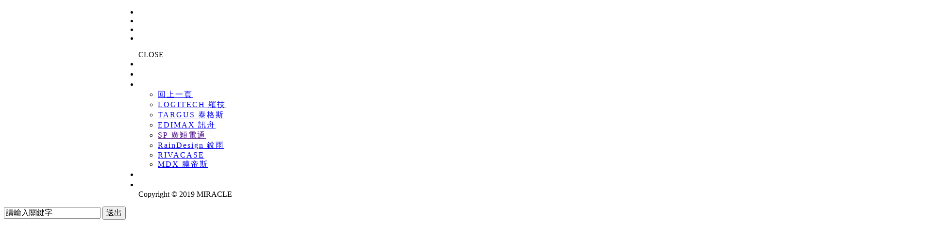

--- FILE ---
content_type: text/html;charset=UTF-8
request_url: https://www.thebest.com.tw/product.php?lang=tw&tb=1&cid=467
body_size: 18096
content:
<!DOCTYPE html>
<html xmlns="http://www.w3.org/1999/xhtml"  class="product1 cid467 is-item-list productlist"  lang="zh-tw">
<head>
  <link rel="alternate" href="https://www.thebest.com.tw/product.php?lang=tw&tb=1&cid=467" hreflang="zh-tw" />
    <link rel="alternate" href="https://www.thebest.com.tw/product.php?lang=tw&tb=1&cid=467" hreflang="x-default" />
    <meta http-equiv="content-language" content="zh-tw">
    <script type="application/ld+json">
{
    "@context": "https://schema.org",
    "@type": "LocalBusiness",
    "name": "祥豪資訊股份有限公司",
    "image": "https://www.thebest.com.tw/archive/image/weblogo/LOGO.png",
    "logo": "https://www.thebest.com.tw/archive/image/weblogo/LOGO.png",
    "@id": "https://www.thebest.com.tw/",
    "url": "https://www.thebest.com.tw/",
    "telephone": "+886-266252345#580",
    "address": {
      "@type": "PostalAddress",
      "addressCountry": "TW"
    }

}
</script>
  <script>
let gtag_inuse = false;
let gtag_type4 = false;
let fbq_inuse  = false;
let omnichat_inuse = false;
</script>
  <!-- auto webmarketing-->
  <!-- Global site tag (gtag.js) - Google Analytics -->
  <script async src="https://www.googletagmanager.com/gtag/js?id=G-RQ5XX7Y3D7"></script>
  <script>
    window.dataLayer = window.dataLayer || [];
    function gtag(){dataLayer.push(arguments);}
    gtag('js', new Date());
    gtag('config', 'G-RQ5XX7Y3D7');
  </script>
  <script>gtag_inuse = true;</script>
      <script>gtag_type4 = true;</script>
      <meta http-equiv="X-UA-Compatible" content="IE=11; IE=10; IE=9; IE=8; IE=7" />

<style>
@import url('https://fonts.googleapis.com/css?family=Merriweather');
</style>

<link href="https://fonts.googleapis.com/css?family=Questrial" rel="stylesheet">
<script src="https://ajax.googleapis.com/ajax/libs/jquery/1.11.1/jquery.min.js"></script>




<script type="text/javascript">
            /* ==============================
            HIDE&SHOW NAVIGATION ON SCROLL
            ============================== */
            // Hide Header on on scroll down
                var didScroll;
                var lastScrollTop = 0;
                var delta = 5;
                var navbarHeight = $('.topmeun').outerHeight();

                $(window).scroll(function(event) {
                    didScroll = true;
                    scrollTop = $(window).scrollTop();
                });

                setInterval(function() {
                    if (didScroll) {
                        hasScrolled();
                        didScroll = false;
                    }
                }, 500);

            /* ==============================
            Check if the element has scrolled
            ============================== */
            function hasScrolled() {
                var st = $(this).scrollTop();

                // Make sure they scroll more than delta
                if (Math.abs(lastScrollTop - st) <= delta)
                    return;

                // If they scrolled down and are past the navbar, add class .nav-up.
                // This is necessary so you never see what is "behind" the navbar.
                if (st > lastScrollTop && st > navbarHeight) {
                    // Scroll Down
                $(".shoppingcar001").addClass("cart-visible");
                } else {
                    // Scroll Up
                    if (st + $(window).height() < $(document).height()) {
                $(".shoppingcar001").removeClass("cart-visible");
                }
                }
                lastScrollTop = st;
            }
        </script>


<meta name="copyright" content="祥豪資訊股份有限公司"/>
<meta name="author" content="資訊股份有限公司" />
<meta name="robots" content="all"/>
<meta name="distribution" content="Taiwan"/> <meta name="rating" 
content="general"/>

<!-- Global site tag (gtag.js) - Google Analytics -->
<script async src="https://www.googletagmanager.com/gtag/js?id=UA-140054035-1"></script>
<script>
  window.dataLayer = window.dataLayer || [];
  function gtag(){dataLayer.push(arguments);}
  gtag('js', new Date());

  gtag('config', 'UA-140054035-1');
</script>

<meta name="msvalidate.01" content="DB316A5E1B91ACFD56A8C03D5039DFB9" />
<meta http-equiv="Content-Type" content="text/html; charset=utf-8" />
<title lang="zh-tw">RIVACASE Tegel 系列 | 祥豪資訊股份有限公司</title>
<meta name="apple-mobile-web-app-capable" content="yes">
<meta name="mobile-web-app-capable" content="yes">
<meta name="viewport" content="width=device-width, initial-scale=1, maximum-scale=1, user-scalable=no, viewport-fit=cover">
<meta http-equiv="X-UA-Compatible" content="IE=edge"/>
<!--[if lt IE 9]>
<script src="https://cdnjs.cloudflare.com/ajax/libs/html5shiv/3.7.3/html5shiv-printshiv.min.js"></script>
<script src="https://cdnjs.cloudflare.com/ajax/libs/respond.js/1.4.2/respond.min.js"></script>
<![endif]-->
<meta name="keywords" content="RIVACASE Tegel 系列,祥豪,祥豪資訊,thebest,羅技代理商,targus代理商,edimax代理商,廣穎代理商,liteon代理商,RIVACASE,SOSEVEN,RAINDESIGN,MDX,ASTRO,電腦3C周邊代理商">
<meta name="description" content="RIVACASE Tegel 系列 專業代理各國際著名之輸出入設備、儲存媒體及周邊耗材等商品。
擁有專業的行銷團隊，提供具人性化、舒適便利的科技生活，並與遍及全台各地的經銷夥伴為消費者提供最佳的服務及最先進的產品。">
<meta name="author" content="" />
<meta name="copyright" content="" />
<meta name="distribution" content="global" />
<meta name="rating" content="general" />
<meta name="robots" content="index,follow" />
<meta property="og:title" content="祥豪資訊  ▏專業代理"/>
<meta property="og:type" content="website"/>
<meta property="og:url" content="https://www.thebest.com.tw/product.php?lang=tw&tb=1&cid=467"/>
<meta property="og:description" content="代理RIVACASE Tegel 系列包款"/>
<meta property="og:image" content="https://www.thebest.com.tw/archive/image/product1/images/tegel_200.jpg"/>
<meta property="og:site_name" content="祥豪資訊股份有限公司"/>
<script>
var tlang = "tw";
</script>
<script src="https://system10.webtech.com.tw/js/jquery-1.12.4.min.js"></script>
<script src="https://system10.webtech.com.tw/js/jquery-migrate-1.4.1.js"></script>
<link rel="canonical" href="https://www.thebest.com.tw/product.php?lang=tw&tb=1&cid=467">
<link rel="stylesheet" href="https://system10.webtech.com.tw/public/css/animate.css?v=20251231" type="text/css" media="screen" />
<link rel="stylesheet" href="https://system10.webtech.com.tw/js/fancybox/jquery.fancybox.css?v=20251231" type="text/css" media="screen" />
<link rel="stylesheet" href="https://system10.webtech.com.tw/css/font-awesome-470/css/font-awesome.min.css">
<link rel="stylesheet" href="https://system10.webtech.com.tw/css/bootstrap-min.css?mv=20251231" >
<!-- load external-->
<link rel="stylesheet" type="text/css" href="https://system10.webtech.com.tw/js/slick/@1.8.0/slick.min.css"><!-- end -->
<link href="https://system10.webtech.com.tw/public/template/RWDPAGE_BASE_PAT01/model_css.php?v=20251231&key=cHViX3x8MjAxOTAwMDY3X3x8UldEUEFHRV9CQVNFX1BBVDAxfHxSV0RQQUdFX0JBU0VfUEFUMDE=" rel="stylesheet" type="text/css" />
<link href="https://system10.webtech.com.tw/public/template/base/product.css?v=20251231" rel="stylesheet" type="text/css" />
<!--base css-->
<link href="https://system10.webtech.com.tw/public/template/base/base.css?v=20251231" rel="stylesheet" type="text/css" />
<!--end-->
<link href="https://system10.webtech.com.tw/public/template/RWDPAGE_BASE_PAT01/index.css?v=20251231" rel="stylesheet" type="text/css" />
<link href="https://system10.webtech.com.tw/webadmin/webtech_lib/assets/minimalist-basic/content.css?v=20251231" rel="stylesheet" type="text/css"/>
<link href="https://system10.webtech.com.tw/webadmin/webtech_lib/assets/ionicons/css/ionicons.min.css" rel="stylesheet" type="text/css" crossorigin="anonymous"/>
<link href="https://system10.webtech.com.tw/js/sweetalert2/sweetalert2.min.css" rel="stylesheet" type="text/css"/>
  <link href="https://system10.webtech.com.tw/lib/page_menu/m2018.css?v=20251231" rel="stylesheet" type="text/css" />
  <link rel="stylesheet" href="https://www.thebest.com.tw/customization_css.php?p=eyJwYWdlIjoicHJvZHVjdC5waHAiLCJ0ZW1wbGF0ZV9pZCI6IlJXRFBBR0VfQkFTRV9QQVQwMSIsImRlc2lnbmVyX3BhZ2VpZCI6InByb2R1Y3QxIn0%3D&time=1562233921" type="text/css"  />
<link rel="stylesheet" href="https://system10.webtech.com.tw/public/template/base/init.css?v=20251231" type="text/css" />
<script  type="text/javascript" src="https://system10.webtech.com.tw/js/jquery.easing.1.3.js"></script>
<script  type="text/javascript" src="https://system10.webtech.com.tw/js/jquery-ui.min.js"></script>
<script  src="https://system10.webtech.com.tw/js/lang/tw.js"></script>
<script  type="text/javascript" src="https://system10.webtech.com.tw/js/waypoints.min.js"></script>
<script  type="text/javascript" src="https://system10.webtech.com.tw/js/imagesloaded.pkgd.min.js"></script>
<script  src="https://system10.webtech.com.tw/js/jquery.mousewheel-3.0.6.pack.js" type="text/javascript"></script>
<script  src="https://system10.webtech.com.tw/js/fancybox/jquery.fancybox.pack.js" type="text/javascript"></script>
<script src="https://system10.webtech.com.tw/js/public.js?v=120251231" type="text/javascript"></script>
<script src="https://system10.webtech.com.tw/js/jquery.ddslick.js?v=1.00" type="text/javascript"></script>
<script  src="https://system10.webtech.com.tw/js/jquery.animate-colors-min.js" type="text/javascript"></script>
<style type="text/css">
  .seofootercompany,.seofooterkeyword{font-size:12px;}
  .seomainkey h2{font-size:12px;margin:0px;padding:0px;font-weight: normal;float:left;margin-right:5px;line-height: 14px;}
</style>
<script>var showtotop = false;</script>
<script  src="https://system10.webtech.com.tw/js/bootstrap.min.js"></script>
<script>showtotop = true;</script>
<script  src="https://system10.webtech.com.tw/js/jquery.ui.totop.js"></script>
<script  src="https://system10.webtech.com.tw/js/isotope/jquery.isotope.min.js"></script>
<script  src="https://system10.webtech.com.tw/js/modernizr-2.6.1.min.js" type="text/javascript"></script>
<script type="text/javascript">
var isMobile = false;
var isDesktop = false;
$(window).on("load resize",function(e){
  //mobile detection
  if(Modernizr.mq('only all and (max-width: 767px)') ) {
    isMobile = true;
  }else{
    isMobile = false;
  }
  //tablette and mobile detection
  if(Modernizr.mq('only all and (max-width: 1024px)') ) {
    isDesktop = false;
  }else{
    isDesktop = true;
  }
});
</script>

<script  src="https://system10.webtech.com.tw/public/template/RWDPAGE_BASE_PAT01/index.js?v=20251231"></script>
  <style type="text/css">
  .paneleffect, .paneleffect_v1{opacity: 0;}
  .paneleffect.animated, .paneleffect_v1.animated{opacity: 1;}
    </style>
  <script type="text/javascript">

    // 監聽物件高度是否變化
    function onElementHeightChange(elm, callback) {
        var lastHeight = elm.clientHeight
        var newHeight;

        (function run() {
            newHeight = elm.clientHeight;
            if (lastHeight !== newHeight) callback();
            lastHeight = newHeight;

            if (elm.onElementHeightChangeTimer) {
              clearTimeout(elm.onElementHeightChangeTimer);
            }

            elm.onElementHeightChangeTimer = setTimeout(run, 200);
        })();
    }

    $(document).ready(function(){
        

        imagesLoaded( document.querySelector('body'), function( instance ) {
                              $('.paneleffect').each(function(){
            if($(this).height() < 200){
              $(this).removeClass('paneleffect');
            }
          });
          onScrollInit($('.paneleffect,.paneleffect_v1,.paneleffect_page'));
        });

        // 監聽body高度變化時要重跑入場動畫
        onElementHeightChange(document.body, function(){
          onScrollInit($('.paneleffect,.paneleffect_v1,.paneleffect_page'));
        });



        function onScrollInit( items, trigger ) {
          items.each( function() {
            var osElement = $(this),
                osoffset = osElement.attr('data-os-offset'),
                osAnimationClass = osElement.attr('data-os-animation'),
                osAnimationDelay = osElement.attr('data-os-animation-delay');
                osAnimationDuration = osElement.attr('data-os-animation-duration');
                if(typeof(osAnimationClass)=='undefined'){
                  osAnimationClass = 'fadeInUp';
                }
                if(typeof(osAnimationDelay)=='undefined'){
                  osAnimationDelay = '0.3s';
                }
                if(typeof(osoffset)=='undefined'){
                  osoffset = '90%';
                }
                if(typeof(osAnimationDuration)=='undefined'){
                  osAnimationDuration = '1s';
                }


            osElement.css({
                '-webkit-animation-delay':  osAnimationDelay,
                '-moz-animation-delay':     osAnimationDelay,
                'animation-delay':          osAnimationDelay,
                '-webkit-animation-duration': osAnimationDuration,
                'animation-duration':         osAnimationDuration,

            });

            var osTrigger = ( trigger ) ? trigger : osElement;

            osTrigger.waypoint(function() {
                osElement.addClass('animated').addClass(osAnimationClass);
            },{
                triggerOnce: true,
                offset: osoffset
            });
          });
                  }
    });
  </script>
<script type="text/javascript">
  var ajaxGet = null;
  var orgwapperh = 0;
  var nowtop = 0;
  function fn_openbox(url,parpms){

    if (ajaxGet != null){
      ajaxGet.abort();
    }
    nowtop = $( document ).scrollTop();
    $("html,body").scrollTop(0).css({'overflow-x':'hidden'});
    $("#loading_mask").css({'width':$(window).width()}).show();
    $('#boxcontent').html('').show().css({'min-height':$(window).height()+'px'});

    $('#openbox').css({'left':$(window).width(),'width':$(window).width()}).show();

    ajaxGet = $.ajax({
      type: 'post', //
      url: url,
      data:parpms,
      dataType: "html",
      success: function(datahtml) {
        $('#boxcontent').html(datahtml);
        $('#boxcontent .openbox_d').css({'min-height':$(window).height()-(37*2)+'px'});
        $('#openbox').stop().animate({'left':0}, 800,function(){
          $("#loading_mask").hide();
          $('.wapper .panel').hide(0);
        });
        var images=$('#editor img');
        var link = null;
        var imgLen=images.length;
        for(var i=0;i<imgLen;i++){
          if (images[i].parentNode.tagName.toLowerCase() != 'a'){
            images[i].style.cursor="pointer";
            link = document.createElement("a");
            link.href = images[i].src;
            $(link).addClass('fancybox').attr("rel","group");
            images[i].alt='點擊放大';
            images[i].title='點擊放大';
            link.target="_blank";
            images[i].parentNode.insertBefore(link, images[i]).appendChild(images[i])
          }
        }
        $("#editor .fancybox").fancybox({
	        'hideOnContentClick': true
	      });

      },
      error:function (xhr, ajaxOptions, thrownError){
        fn_close_box();
        $("body").append(xhr.status);
        $("body").append(xhr.responseText );
        //alert(thrownError);
      }
    });
  }

  function fn_close_box(){
    $('.wapper .panel').show(0);
    $('#openbox').stop().animate({'left':$(window).width()}, 800,function(){
      $( document ).scrollTop(nowtop).css({'overflow-x':'auto'});
      $('#boxcontent').html('').hide();
      $('#openbox').hide();
      $("#loading_mask").hide();
    });
  }
</script>
<script type="text/javascript">
  $(document).ready(function(){
  $(".fancybox.youtube").click(function() {
    $.fancybox({
      'padding'   : 0,
      'autoScale'   : false,
      'transitionIn'  : 'none',
      'transitionOut' : 'none',
      'title'     : this.title,
      'width'     : 640,
      'height'    : 385,
      'href'      : this.href.replace(new RegExp("watch\\?v=", "i"), 'v/'),
      'type'      : 'swf',
      'swf'     : {
      'wmode'       : 'transparent',
      'allowfullscreen' : 'true'
      }
    });
    return false;
  });
  $("a.fancyboximg").fancybox({ 'transitionIn' : 'elastic', 'transitionOut' : 'elastic', 'speedIn' : 600, 'speedOut' : 200, 'overlayShow' : false });
  });
</script>
<style>
.error{color:red;}
</style>
  <!-- auto webmarketing-->
  <!-- Google Tag Manager -->
  <script>(function(w,d,s,l,i){w[l]=w[l]||[];w[l].push({'gtm.start':
  new Date().getTime(),event:'gtm.js'});var f=d.getElementsByTagName(s)[0],
  j=d.createElement(s),dl=l!='dataLayer'?'&l='+l:'';j.async=true;j.src=
  'https://www.googletagmanager.com/gtm.js?id='+i+dl;f.parentNode.insertBefore(j,f);
  })(window,document,'script','dataLayer','G-RQ5XX7Y3D7');</script>
  <!-- End Google Tag Manager -->
  </head>
<body domain_is_safe="safe" class="wrapper_bg page_wrapper_bg tb_product fn_product1 lang_tw" attr-type="www.thebest.com.tw" attr-type2="www.thebest.com.tw" attr-trans="Y" RID="" nowPath="product.php">
  <!-- auto webmarketing-->
  <!-- Google Tag Manager (noscript) -->
  <noscript><iframe src="https://www.googletagmanager.com/ns.html?id=G-RQ5XX7Y3D7"
  height="0" width="0" style="display:none;visibility:hidden"></iframe></noscript>
  <!-- End Google Tag Manager (noscript) -->
  <div id="openbox">
  <div id="boxcontent">
  </div>
</div>

  <div id="RWDPAGE_BASE_PAT01" class="template_panel_first  collapsing_header web_201900067">
        <div  class="  menu-container " id="panel_33"  page_style="">
    

          <div class="model RWDmenu_plus02"   id="m_RWDPAGE_BASE_PAT01_33_1" md_id="1" tp_id="33" template_id="RWDPAGE_BASE_PAT01">
    <style>
 .m_stitle {
    display: none;
}
 .cd-nav li:hover .m_stitle, .cd-nav li.active .m_stitle {
    display: block;
}
 .cd-nav li:hover .m_title,  .cd-nav li.active .m_title {
    display: none;
}
    </style>
    <div class="inside" >
      <div class="container">
        <header class="cd-main-header">

                    <!--LOGO-->
          <a class="cd-logo" href="https://www.thebest.com.tw/" title="回首頁" aria-label="回首頁"><img src="https://www.thebest.com.tw/archive/image/weblogo/LOGO.png" title="" alt="祥豪資訊股份有限公司"></a>
          <!--END-->

          <!-- 功能型按鈕 -->
          <ul class="cd-header-buttons">
            <!--社群-->
            <li>
                          </li>


            <!--搜尋-->
                        <li class="search-btn">
              <a class="cd-search-trigger" href="#cd-search" title="" aria-label="search"><span></span></a>
            </li>
                        <li class="phone-menu">
              <a class="cd-nav-trigger" href="#cd-primary-nav" title="主選單" aria-label="主選單"><span></span></a>
            </li>
            
            

                                        <li class="member-block hidden-xs">
              <a href="https://www.thebest.com.tw/member_login.php?lang=tw" title="會員登入" aria-label="會員登入">
                                                                    </a>
            </li>
                                          
            <div class="clearfix"></div>
          </ul>



          <!-- 主選單 -->
          <nav class="cd-nav ">
            <ul id="cd-primary-nav" class="cd-primary-nav is-fixed">

              <!-- <div class="close-btn fa fa-long-arrow-left hidden-lg" id="close_btn"></div> -->
              <div class="close-btn hidden-lg" id="close_btn" title="關閉主選單" aria-label="關閉主選單">CLOSE</div>
                            <li class="  " level="1" showsize="">
                <a href="https://www.thebest.com.tw/edcontent.php?lang=tw&tb=1" org-href="edcontent.php?lang=tw&tb=1"  title="關於祥豪" aria-label="關於祥豪">關於祥豪</a>
                
              </li>
                            <li class="  " level="1" showsize="">
                <a href="https://www.thebest.com.tw/edcontent.php?lang=tw&tb=2" org-href="edcontent.php?lang=tw&tb=2"  title="最新消息" aria-label="最新消息">最新消息</a>
                
              </li>
                            <li class="has-children  " level="1" showsize="">
                <a href="#" org-href="#"  title="產品資訊" aria-label="產品資訊">產品資訊</a>
                                <ul class="cd-secondary-nav is-hidden">
                  <li class="go-back first-go-back"><a href="#" onclick="return false;" title="回上一頁" aria-label="回上一頁">回上一頁</a></li>
                  
                                                  <li class="has-children first-click"  level="2" l="1350">
              <a href="https://www.thebest.com.tw/product.php?lang=tw&tb=1&cid=15" org-href="product.php?lang=tw&tb=1&cid=15" aria-label=""  title="" l="1351" >LOGITECH 羅技</a>
                              <ul class="is-hidden first-block">
                  <li class="go-back"><a href="#" onclick="return false;" title="回上一頁" aria-label="回上一頁">回上一頁</a></li>
                                                                        <li class="" level="3">
                    <a href="https://www.thebest.com.tw/product.php?lang=tw&tb=1&cid=21" org-href="https://www.thebest.com.tw/product.php?lang=tw&tb=1&cid=21" target="_blank" title="" aria-label="">滑鼠 / 觸控筆</a>
                                      </li>
                                                      <li class="" level="3">
                    <a href="https://www.thebest.com.tw/product.php?lang=tw&tb=1&cid=24" org-href="https://www.thebest.com.tw/product.php?lang=tw&tb=1&cid=24" target="_blank" title="" aria-label="">鍵盤</a>
                                      </li>
                                                      <li class="" level="3">
                    <a href="https://www.thebest.com.tw/product.php?lang=tw&tb=1&cid=27" org-href="https://www.thebest.com.tw/product.php?lang=tw&tb=1&cid=27" target="_blank" title="" aria-label="">鍵鼠組</a>
                                      </li>
                                                      <li class="" level="3">
                    <a href="https://www.thebest.com.tw/product.php?lang=tw&tb=1&cid=99" org-href="https://www.thebest.com.tw/product.php?lang=tw&tb=1&cid=99" target="_blank" title="" aria-label="">簡報器</a>
                                      </li>
                                                      <li class="" level="3">
                    <a href="https://www.thebest.com.tw/product.php?lang=tw&tb=1&cid=102" org-href="https://www.thebest.com.tw/product.php?lang=tw&tb=1&cid=102" target="_blank" title="" aria-label="">喇叭音箱</a>
                                      </li>
                                                      <li class="" level="3">
                    <a href="https://www.thebest.com.tw/product.php?lang=tw&tb=1&cid=361" org-href="https://www.thebest.com.tw/product.php?lang=tw&tb=1&cid=361" target="_blank" title="" aria-label="">視訊</a>
                                      </li>
                                                      <li class="" level="3">
                    <a href="https://www.thebest.com.tw/product.php?lang=tw&tb=1&cid=108" org-href="https://www.thebest.com.tw/product.php?lang=tw&tb=1&cid=108" target="_blank" title="" aria-label="">耳機麥克風</a>
                                      </li>
                                                      <li class="" level="3">
                    <a href="https://www.thebest.com.tw/product.php?lang=tw&tb=1&cid=111" org-href="https://www.thebest.com.tw/product.php?lang=tw&tb=1&cid=111" target="_blank" title="" aria-label="">電竸系列 Gaming</a>
                                      </li>
                                                      <li class="" level="3">
                    <a href="https://www.thebest.com.tw/product.php?lang=tw&tb=1&cid=687" org-href="https://www.thebest.com.tw/product.php?lang=tw&tb=1&cid=687" target="_blank" title="" aria-label="">Master 高階職人系列</a>
                                      </li>
                                                      <li class="" level="3">
                    <a href="https://www.thebest.com.tw/product.php?lang=tw&tb=1&cid=716" org-href="https://www.thebest.com.tw/product.php?lang=tw&tb=1&cid=716" target="_blank" title="" aria-label="">工作滑鼠墊/桌墊</a>
                                      </li>
                                                      <li class="" level="3">
                    <a href="https://www.thebest.com.tw/product.php?lang=tw&tb=1&cid=732" org-href="https://www.thebest.com.tw/product.php?lang=tw&tb=1&cid=732" target="_blank" title="" aria-label="">Combo Touch</a>
                                      </li>
                                                      <li class="" level="3">
                    <a href="https://www.thebest.com.tw/product.php?lang=tw&tb=1&cid=789" org-href="https://www.thebest.com.tw/product.php?lang=tw&tb=1&cid=789" target="_blank" title="" aria-label="">Blue麥克風</a>
                                      </li>
                                  </ul>
                          </li>
                                                              <li class="has-children first-click"  level="2" l="1350">
              <a href="https://www.thebest.com.tw/product.php?lang=tw&tb=1&cid=18" org-href="product.php?lang=tw&tb=1&cid=18" aria-label=""  title="" l="1351" >TARGUS 泰格斯</a>
                              <ul class="is-hidden first-block">
                  <li class="go-back"><a href="#" onclick="return false;" title="回上一頁" aria-label="回上一頁">回上一頁</a></li>
                                                                        <li class="" level="3">
                    <a href="https://www.thebest.com.tw/product.php?lang=tw&tb=1&cid=48" org-href="https://www.thebest.com.tw/product.php?lang=tw&tb=1&cid=48" target="_blank" title="" aria-label="">滑鼠 / 鍵盤</a>
                                      </li>
                                                      <li class="" level="3">
                    <a href="https://www.thebest.com.tw/product.php?lang=tw&tb=1&cid=117" org-href="https://www.thebest.com.tw/product.php?lang=tw&tb=1&cid=117" target="_blank" title="" aria-label="">擴充連接</a>
                                      </li>
                                                      <li class="" level="3">
                    <a href="https://www.thebest.com.tw/product.php?lang=tw&tb=1&cid=120" org-href="https://www.thebest.com.tw/product.php?lang=tw&tb=1&cid=120" target="_blank" title="" aria-label="">簡報器</a>
                                      </li>
                                                      <li class="" level="3">
                    <a href="https://www.thebest.com.tw/product.php?lang=tw&tb=1&cid=339" org-href="https://www.thebest.com.tw/product.php?lang=tw&tb=1&cid=339" target="_blank" title="" aria-label="">螢幕防窺片</a>
                                      </li>
                                                      <li class="" level="3">
                    <a href="https://www.thebest.com.tw/product.php?lang=tw&tb=1&cid=126" org-href="https://www.thebest.com.tw/product.php?lang=tw&tb=1&cid=126" target="_blank" title="" aria-label="">線材週邊</a>
                                      </li>
                                                      <li class="" level="3">
                    <a href="https://www.thebest.com.tw/product.php?lang=tw&tb=1&cid=129" org-href="https://www.thebest.com.tw/product.php?lang=tw&tb=1&cid=129" target="_blank" title="" aria-label="">平板保護殼</a>
                                      </li>
                                                      <li class="" level="3">
                    <a href="https://www.thebest.com.tw/product.php?lang=tw&tb=1&cid=135" org-href="https://www.thebest.com.tw/product.php?lang=tw&tb=1&cid=135" target="_blank" title="" aria-label="">電腦側背 / 手提包類</a>
                                      </li>
                                                      <li class="" level="3">
                    <a href="https://www.thebest.com.tw/product.php?lang=tw&tb=1&cid=138" org-href="https://www.thebest.com.tw/product.php?lang=tw&tb=1&cid=138" target="_blank" title="" aria-label="">電腦隨行包類</a>
                                      </li>
                                                      <li class="" level="3">
                    <a href="https://www.thebest.com.tw/product.php?lang=tw&tb=1&cid=141" org-href="https://www.thebest.com.tw/product.php?lang=tw&tb=1&cid=141" target="_blank" title="" aria-label="">電腦後背包類</a>
                                      </li>
                                                      <li class="" level="3">
                    <a href="https://www.thebest.com.tw/product.php?lang=tw&tb=1&cid=536" org-href="https://www.thebest.com.tw/product.php?lang=tw&tb=1&cid=536" target="_blank" title="" aria-label="">各系列包款</a>
                                      </li>
                                                      <li class="" level="3">
                    <a href="https://www.thebest.com.tw/product.php?lang=tw&tb=1&cid=713" org-href="https://www.thebest.com.tw/product.php?lang=tw&tb=1&cid=713" target="_blank" title="" aria-label="">抗菌系列</a>
                                      </li>
                                                      <li class="" level="3">
                    <a href="https://www.thebest.com.tw/product.php?lang=tw&tb=1&cid=770" org-href="https://www.thebest.com.tw/product.php?lang=tw&tb=1&cid=770" target="_blank" title="" aria-label="">耳機麥克風</a>
                                      </li>
                                                      <li class="" level="3">
                    <a href="https://www.thebest.com.tw/product.php?lang=tw&tb=1&cid=782" org-href="https://www.thebest.com.tw/product.php?lang=tw&tb=1&cid=782" target="_blank" title="" aria-label="">網路攝影機</a>
                                      </li>
                                  </ul>
                          </li>
                                                              <li class="has-children first-click"  level="2" l="1350">
              <a href="https://www.thebest.com.tw/product.php?lang=tw&tb=1&cid=147" org-href="https://www.thebest.com.tw/product.php?lang=tw&tb=1&cid=147" aria-label="" target="_blank" title="" l="1351" >EDIMAX 訊舟</a>
                              <ul class="is-hidden first-block">
                  <li class="go-back"><a href="#" onclick="return false;" title="回上一頁" aria-label="回上一頁">回上一頁</a></li>
                                                                        <li class="" level="3">
                    <a href="https://www.thebest.com.tw/product.php?lang=tw&tb=1&cid=147" org-href="https://www.thebest.com.tw/product.php?lang=tw&tb=1&cid=147" target="_blank" title="" aria-label="">無線網路卡</a>
                                      </li>
                                                      <li class="" level="3">
                    <a href="https://www.thebest.com.tw/product.php?lang=tw&tb=1&cid=150" org-href="https://www.thebest.com.tw/product.php?lang=tw&tb=1&cid=150" target="_blank" title="" aria-label="">無線訊號延伸器</a>
                                      </li>
                                                      <li class="" level="3">
                    <a href="https://www.thebest.com.tw/product.php?lang=tw&tb=1&cid=500" org-href="https://www.thebest.com.tw/product.php?lang=tw&tb=1&cid=500" target="_blank" title="" aria-label="">藍牙接收器</a>
                                      </li>
                                  </ul>
                          </li>
                                                              <li class="has-children first-click"  level="2" l="1350">
              <a href="" org-href="" aria-label=""  title="" l="1351" >SP 廣穎電通</a>
                              <ul class="is-hidden first-block">
                  <li class="go-back"><a href="#" onclick="return false;" title="回上一頁" aria-label="回上一頁">回上一頁</a></li>
                                                                        <li class="" level="3">
                    <a href="https://www.thebest.com.tw/product.php?lang=tw&tb=1&cid=376" org-href="https://www.thebest.com.tw/product.php?lang=tw&tb=1&cid=376" target="_blank" title="" aria-label="">傳輸 / 充電系列</a>
                                      </li>
                                  </ul>
                          </li>
                                                              <li class="has-children first-click"  level="2" l="1350">
              <a href="https://www.thebest.com.tw/product.php?lang=tw&tb=1&cid=78" org-href="https://www.thebest.com.tw/product.php?lang=tw&tb=1&cid=78" aria-label=""  title="" l="1351" >RainDesign 銳雨</a>
                              <ul class="is-hidden first-block">
                  <li class="go-back"><a href="#" onclick="return false;" title="回上一頁" aria-label="回上一頁">回上一頁</a></li>
                                                                        <li class="" level="3">
                    <a href="https://www.thebest.com.tw/product.php?lang=tw&tb=1&cid=78" org-href="https://www.thebest.com.tw/product.php?lang=tw&tb=1&cid=78" target="_blank" title="" aria-label="">Apple系列裝置散熱架</a>
                                      </li>
                                  </ul>
                          </li>
                                                              <li class="has-children first-click"  level="2" l="1350">
              <a href="https://www.thebest.com.tw/product.php?lang=tw&tb=1&cid=84&ot=all" org-href="https://www.thebest.com.tw/product.php?lang=tw&tb=1&cid=84&ot=all" aria-label=""  title="" l="1351" >RIVACASE</a>
                              <ul class="is-hidden first-block">
                  <li class="go-back"><a href="#" onclick="return false;" title="回上一頁" aria-label="回上一頁">回上一頁</a></li>
                                                                        <li class="" level="3">
                    <a href="https://www.thebest.com.tw/product.php?lang=tw&tb=1&cid=84&ot=all" org-href="https://www.thebest.com.tw/product.php?lang=tw&tb=1&cid=84&ot=all" target="_blank" title="" aria-label="">13.3吋以下隨行包</a>
                                      </li>
                                                      <li class="" level="3">
                    <a href="https://www.thebest.com.tw/product.php?lang=tw&tb=1&cid=400" org-href="https://www.thebest.com.tw/product.php?lang=tw&tb=1&cid=400" target="_blank" title="" aria-label="">12-14吋斜背/側背包</a>
                                      </li>
                                                      <li class="" level="3">
                    <a href="https://www.thebest.com.tw/product.php?lang=tw&tb=1&cid=408" org-href="https://www.thebest.com.tw/product.php?lang=tw&tb=1&cid=408" target="_blank" title="" aria-label="">12-14吋後背包</a>
                                      </li>
                                                      <li class="" level="3">
                    <a href="https://www.thebest.com.tw/product.php?lang=tw&tb=1&cid=416" org-href="https://www.thebest.com.tw/product.php?lang=tw&tb=1&cid=416" target="_blank" title="" aria-label="">15吋以上側背包</a>
                                      </li>
                                                      <li class="" level="3">
                    <a href="https://www.thebest.com.tw/product.php?lang=tw&tb=1&cid=424" org-href="https://www.thebest.com.tw/product.php?lang=tw&tb=1&cid=424" target="_blank" title="" aria-label="">15吋以上後背包</a>
                                      </li>
                                                      <li class="" level="3">
                    <a href="https://www.thebest.com.tw/product.php?lang=tw&tb=1&cid=475" org-href="https://www.thebest.com.tw/product.php?lang=tw&tb=1&cid=475" target="_blank" title="" aria-label="">RIVACASE 各系列包款</a>
                                      </li>
                                  </ul>
                          </li>
                                                              <li class=" first-click"  level="2" l="1350">
              <a href="https://www.thebest.com.tw/product.php?lang=tw&tb=1&cid=96" org-href="https://www.thebest.com.tw/product.php?lang=tw&tb=1&cid=96" aria-label="" target="_blank" title="" l="1351" >MDX 膜帝斯</a>
                          </li>
                              
                </ul>

                
              </li>
                            <li class="  " level="1" showsize="">
                <a href="https://www.thebest.com.tw/eforms.php?lang=tw&tb=1" org-href="eforms.php?lang=tw&tb=1"  title="聯絡我們" aria-label="聯絡我們">聯絡我們</a>
                
              </li>
              

              <div class="clearfix"></div>
                            <!-- 手機會員登入 -->
              <li class="phone-member hidden-lg">
                <a href="https://www.thebest.com.tw/member_login.php?lang=tw" title="會員登入">會員登入</a>              </li>
              
                            <div class="phone-menubelow">
                                          </div>
              <div class="bottom-copyright hidden-lg">
                Copyright © 2019 MIRACLE              </div>
            </ul> <!-- primary-nav -->
          </nav>



        </header>


        <!-- 搜尋輸入欄 -->
                    <div id="cd-search" class="cd-search">
              <input type="search" id="top_search_searchkey" placeholder="請輸入關鍵字">
              <button type="button" name="search" onclick="do_top_search();" title="送出">送出</button>
            </div>
                          <div class="clearfix"></div>
      </div>
    </div>

    
    
    <div class="cd-overlay"></div>
  


          
        <div style="clear:both;"></div>
      </div>


      <script type="text/javascript">
    //滿版搜尋關閉按鈕
    function search_close_full(){
      $('.cd-search').removeClass('is-visible');
      $('.cd-search-trigger').removeClass('search-is-visible');
      setTimeout(function(){$('#top_search_searchkey').attr("value","")},300);
    }
    $( document ).ready(function() {
      $("#top_search_searchkey").keydown(function(event){
        if (event.keyCode==13){
          do_top_search();
        }
      });
    });
    let search_box = $('.cd-search');
    let search_input = $('#top_search_searchkey');
    $(window).keydown(function(e){//滿版搜尋__鍵盤esc關閉，並清空
      if (search_box.hasClass("full")&&search_box.hasClass("is-visible")&&e.keyCode==27){
        close_search();
      }
    })
    //用於ios blur失效問題 ↓
    $('.cd-search.full').click(function(){
      $(this).attr("blur","other");
    });
    //用於ios blur失效問題 ↑
    // search_input.blur(function(){
    //   if(search_box.hasClass("full")){
    //     close_search();
    //   }
    // });
    function do_top_search(){
                var val = $("#top_search_searchkey").val();
          if (val !="" && val !="請輸入關鍵字"){
            location.href="https://www.thebest.com.tw/search.php?lang=tw&searchkey="+encodeURIComponent(val);
          }
          if($('.cd-search').hasClass("full")){
            search_close_full();
          }
    }
    //滿版搜尋關閉按鈕
    function close_search(){
      search_box.removeClass('is-visible');
      $('.cd-search-trigger').removeClass('search-is-visible');
      setTimeout(function(){search_input.attr("value","")},300);
      // $('.cd-overlay').removeClass('search-is-visible');
      // $('.cd-overlay').removeClass('is-visible');
    }
  </script>
    <script type="text/javascript">

      var _auto_hide = false;
      var _auto_hide_timer = null;
      var _auto_hide_s = 0;
      function m_RWDPAGE_BASE_PAT01_33_1setTimeout(t){
        if(_auto_hide)
        {
          _auto_hide_timer = setTimeout(function(){
            $(".cd-overlay").trigger('click');
          },_auto_hide_s);
          // console.log('set Timer');
        }
      }

      function m_RWDPAGE_BASE_PAT01_33_1clearTimeout(t){
        if(_auto_hide && _auto_hide_timer!= null){
          clearTimeout(_auto_hide_timer);
          // console.log('clear Timer');
        }
      }
  </script>
    
      
    <!-- 自訂js -->
  <script>

    var viewport_width=$(window).width();

    if (viewport_width > 1199) {
      $('.first-block').hide();

      // $('.first-click,.cd-overlay').on('click', function(event){
      // //$('.first-click,.cd-overlay').hover(function(event){

      //   $('.first-block').hide();
      //   $(this).find('.first-block').addClass('open-block').show();
		    // $(this).find('.first-click').addClass('open');

      // });
    }

  </script>

  <script>
        $(window).scroll(function() {
            var scroll = $(window).scrollTop();
            if (scroll >= 1) {
                $(".sub-nav").addClass("sub-up");
                $(".RWDmenu_plus02 .inside").addClass("is-up");
                $('#cd-search').addClass('is-up');
            } else {
                $(".sub-nav").removeClass("sub-up");
                $(".RWDmenu_plus02 .inside").removeClass("is-up");
                $('#cd-search').removeClass('is-up');
            }
        });
        // console.log("");
    </script>
        <script>
      
      
      //點擊遮罩
      $('.cd-overlay').click(function(){
        $('.cd-overlay').removeClass('is-push');
        $('.cd-main-content').removeClass('is-push');
        $('nav.cd-nav ul .close-btn').removeClass('is-push');
        $('.RWDmenu_plus02 .inside').removeClass('is-push');
        $('.RWDmenu_plus02 .cart-menu').removeClass('is-visible');
        if($('.RWDmenu_plus06')[0]){
          $('.RWDmenu_plus06').removeClass('push_by_menu');
        }
        $('body').removeClass('is-visible');
        m_RWDPAGE_BASE_PAT01_33_1clearTimeout('');
      });


      //行動裝置主選單關閉按鈕
      $('#close_btn').click(function(){

        $('.cd-primary-nav').removeClass('nav-is-visible');
        $('.cd-main-content').removeClass('nav-is-visible');
        $('.cd-main-header').removeClass('nav-is-visible');
        $('.cd-overlay').removeClass('nav-is-visible is-visible');
        $('.cd-nav-trigger').removeClass('nav-is-visible');
        $(".phone-language").removeClass('is-push');
        $("#cd-primary-nav").removeClass("moves-out");
        if($('.RWDmenu_plus06')[0]){
          $('.RWDmenu_plus06').removeClass('push_by_menu');
        }
        setTimeout(function(){ $('body').removeClass('overflow-hidden'); }, 1000);
      });



      //點選選單
      $('.cd-primary-nav > .has-children > a').click(function(){
        $('nav.cd-nav .phone-member, nav.cd-nav .phone-language,nav.cd-nav .phone-group,nav.cd-nav ul .close-btn').addClass('is-push');
        // console.log('1111');
        m_RWDPAGE_BASE_PAT01_33_1setTimeout('');

      });


      $('.cd-secondary-nav > .has-children > a').click(function(){
        $('nav.cd-nav .phone-member, nav.cd-nav .phone-language,nav.cd-nav .phone-group,nav.cd-nav ul .close-btn').addClass('is-push');
        // console.log('22222');
      });

      $(".cd-secondary-nav").hover(
        function() {
          m_RWDPAGE_BASE_PAT01_33_1clearTimeout('');
          // $( this ).addClass('hovered').append( $( "<span> ***</span>" ) );
        }, function() {
          m_RWDPAGE_BASE_PAT01_33_1setTimeout('');
          // $( this ).removeClass('hovered').find( "span:last" ).remove();
        }
      );
      //.cd-primary-nav
      $('.first-go-back a').click(function(){

        $('nav.cd-nav .phone-member, nav.cd-nav .phone-language,nav.cd-nav .phone-group,nav.cd-nav ul .close-btn').removeClass('is-push');
        $('.phone-language,.phone-group').removeClass('is-push');

        m_RWDPAGE_BASE_PAT01_33_1clearTimeout('');
      });

      //點其他功能按鈕會關閉搜尋列
      $('.RWDmenu_plus02  .member-block,.RWDmenu_plus02 .language-block,.RWDmenu_plus02  .cart-block,.RWDmenu_plus02  .querycar-block').click(function(){
        $('.cd-search').removeClass('is-visible');
        $('.cd-search-trigger').removeClass('search-is-visible');
        $('.cd-overlay').removeClass('is-visible search-is-visible');
      });

      
      

      
          </script>
    <script type="text/javascript">
      function isMobile_fun() {
        try{ document.createEvent("TouchEvent"); return true; }
        catch(e){ return false;}
      }
    $(document).ready(function(){
        if(isMobile_fun()){
          $("#cd-primary-nav div.m_title").each(function(){
            var sub_name_tmp=$(this).html();
            var parent_tmp=$(this).parent()
            parent_tmp.html(sub_name_tmp);
          });
        }
        $(function () {

           $("#cd-primary-nav a[href*=#]:not([href=#])").click(function() {

               var target = $(this.hash);
               var href = $(this).attr('href');
              //  console.log(href);
               if(href.indexOf('.php') !=-1){
                 location.href = href;
                //  return false;
               }
               $("html,body").animate({

                   scrollTop: target.offset().top

               }, 1000);
               if($(window).width()<1170){
                   $("#close_btn").click();
               }
               return false;

           });



       });
    })
    /* 滑動返回
    $(function() {
      //Enable swiping...
      $("#cd-primary-nav,.cd-secondary-nav").swipe( {
        //Generic swipe handler for all directions
        swipe:function(event, direction, distance, duration, fingerCount, fingerData) {
        	           if(direction=='right'){
           		if($(".cd-nav .moves-out").size()==0){
           			$(".cd-nav .close-btn").eq(0).trigger('click');
           			$('nav.cd-nav .phone-member, nav.cd-nav .phone-language,nav.cd-nav .phone-group,nav.cd-nav ul .close-btn').removeClass('is-push');
           		}else{
           			// console.log('sele_size:'+$(".cd-nav .has-children a.selected").size());
           			$nowa = $(".cd-nav .has-children a.selected").last();
           			if($nowa.is('a')){
           				$bak_btn = $nowa.parent().find('.go-back a');
           				if($bak_btn.is('a')){
           					// console.log('li click');
           					$bak_btn.trigger('click');
           				}else{
           					// console.log('not li');
           				}
           			}else{
           				// console.log('not a');
           			}
 					// $(".cd-nav .moves-out .go-back").eq(0).trigger('click');
           		}
           	 // console.log('=>'+$(".cd-nav .moves-out").size());
           }
        },
        //Default is 75px, set to 0 for demo so any distance triggers swipe
         threshold:120,
         excludedElements:$.fn.swipe.defaults.excludedElements+", select"
      });
    });
    滑動返回*/

    </script>
            	<div class="clear"></div>
    </div>
        <div  class="  main cd-main-content" id="panel_8"  page_style="">
        <section  class=" panel_2 banner_block " id="panel_7"  page_style="">
    
        <div class="model RWDbanner_plus01   "   id="m_RWDPAGE_BASE_PAT01_7_1" md_id="1" tp_id="7" template_id="RWDPAGE_BASE_PAT01" style="opacity: 0;" new_edit="Y">
                  <div class="RWDbanner_plus01  style-dotnav control-center dot"  data-imgfrom="模組">
        <div class="setheight"><div class="pc"></div><div class="note"></div><div class="pad"></div><div class="phone"></div></div>
                                          <div class="banner-slider ">
                      <div class="slick-item slickitem01">
                                                        <div class="pic-box">
                                                                    <!-- 首頁顯示區塊 -->
                  <div class="pic " style="text-align:right;" PC="https://www.thebest.com.tw/archive/image/model/images/PRODUCT_1.jpg" NOTE="https://www.thebest.com.tw/archive/image/model/images/PRODUCT_1.jpg" PAD="https://www.thebest.com.tw/archive/image/model/images/PRODUCT_1.jpg" PHONE="https://www.thebest.com.tw/archive/image/model/images/PRODUCT_1.jpg" imgalt="">
                                          <img src="https://www.thebest.com.tw/archive/image/model/images/PRODUCT_1.jpg" alt="">
                                      </div>
                  <!-- ↑↑模改跑分之前的html結構 -->
                                                </div>
              <!--↓商品圖片區塊 20180523新增↓-->
                            <!--↑商品圖片區塊 20180523新增↑-->

                          </div>
                  </div>
                                                                  </div>
            <div style="clear:both;"></div>
          </div>
    <!-- model end-->
            <script type="text/javascript">
      //寬版用init全域變數
      var BYT_INIT_I=0;
      //判斷是否為行動裝置
      var isMobile = false;
      if(/(android|bb\d+|meego).+mobile|avantgo|bada\/|blackberry|blazer|compal|elaine|fennec|hiptop|iemobile|ip(hone|od)|ipad|iris|kindle|Android|Silk|lge |maemo|midp|mmp|netfront|opera m(ob|in)i|palm( os)?|phone|p(ixi|re)\/|plucker|pocket|psp|series(4|6)0|symbian|treo|up\.(browser|link)|vodafone|wap|windows (ce|phone)|xda|xiino/i.test(navigator.userAgent)
          || /1207|6310|6590|3gso|4thp|50[1-6]i|770s|802s|a wa|abac|ac(er|oo|s\-)|ai(ko|rn)|al(av|ca|co)|amoi|an(ex|ny|yw)|aptu|ar(ch|go)|as(te|us)|attw|au(di|\-m|r |s )|avan|be(ck|ll|nq)|bi(lb|rd)|bl(ac|az)|br(e|v)w|bumb|bw\-(n|u)|c55\/|capi|ccwa|cdm\-|cell|chtm|cldc|cmd\-|co(mp|nd)|craw|da(it|ll|ng)|dbte|dc\-s|devi|dica|dmob|do(c|p)o|ds(12|\-d)|el(49|ai)|em(l2|ul)|er(ic|k0)|esl8|ez([4-7]0|os|wa|ze)|fetc|fly(\-|_)|g1 u|g560|gene|gf\-5|g\-mo|go(\.w|od)|gr(ad|un)|haie|hcit|hd\-(m|p|t)|hei\-|hi(pt|ta)|hp( i|ip)|hs\-c|ht(c(\-| |_|a|g|p|s|t)|tp)|hu(aw|tc)|i\-(20|go|ma)|i230|iac( |\-|\/)|ibro|idea|ig01|ikom|im1k|inno|ipaq|iris|ja(t|v)a|jbro|jemu|jigs|kddi|keji|kgt( |\/)|klon|kpt |kwc\-|kyo(c|k)|le(no|xi)|lg( g|\/(k|l|u)|50|54|\-[a-w])|libw|lynx|m1\-w|m3ga|m50\/|ma(te|ui|xo)|mc(01|21|ca)|m\-cr|me(rc|ri)|mi(o8|oa|ts)|mmef|mo(01|02|bi|de|do|t(\-| |o|v)|zz)|mt(50|p1|v )|mwbp|mywa|n10[0-2]|n20[2-3]|n30(0|2)|n50(0|2|5)|n7(0(0|1)|10)|ne((c|m)\-|on|tf|wf|wg|wt)|nok(6|i)|nzph|o2im|op(ti|wv)|oran|owg1|p800|pan(a|d|t)|pdxg|pg(13|\-([1-8]|c))|phil|pire|pl(ay|uc)|pn\-2|po(ck|rt|se)|prox|psio|pt\-g|qa\-a|qc(07|12|21|32|60|\-[2-7]|i\-)|qtek|r380|r600|raks|rim9|ro(ve|zo)|s55\/|sa(ge|ma|mm|ms|ny|va)|sc(01|h\-|oo|p\-)|sdk\/|se(c(\-|0|1)|47|mc|nd|ri)|sgh\-|shar|sie(\-|m)|sk\-0|sl(45|id)|sm(al|ar|b3|it|t5)|so(ft|ny)|sp(01|h\-|v\-|v )|sy(01|mb)|t2(18|50)|t6(00|10|18)|ta(gt|lk)|tcl\-|tdg\-|tel(i|m)|tim\-|t\-mo|to(pl|sh)|ts(70|m\-|m3|m5)|tx\-9|up(\.b|g1|si)|utst|v400|v750|veri|vi(rg|te)|vk(40|5[0-3]|\-v)|vm40|voda|vulc|vx(52|53|60|61|70|80|81|83|85|98)|w3c(\-| )|webc|whit|wi(g |nc|nw)|wmlb|wonu|x700|yas\-|your|zeto|zte\-/i.test(navigator.userAgent.substr(0,4))) isMobile = true;
      GetRumdomStr = function () {
          var str = "";
          var maxNum = 10;
          var minNum = 0;
          var n = Math.floor(Math.random() * (maxNum - minNum + 1)) + minNum;
          for (var i = 1; i <= 4; i++) {
              n = Math.floor(Math.random() * (maxNum - minNum + 1)) + minNum;
              str += n.toString();
          }
          // console.log(str);
          return str;
      };

      $(document).ready(function(){
        $(".full_page_photo").css({'height':$("#m_RWDPAGE_BASE_PAT01_7_1").outerHeight()});

        if($('.collapsing_header .main').size() > 0 ){
          var total_height = $('header').outerHeight() + $(".full_page_photo").outerHeight();
          $('.collapsing_header .main').attr("style","margin-top:"+total_height+"px;top:0 !important");//top:0 !important把客製化css的top值洗掉
        }

        if($('#m_RWDPAGE_BASE_PAT01_7_1 img').size()==0){
            init_banner_plus01_RWDPAGE_BASE_PAT0171();
        }else{
          $('#m_RWDPAGE_BASE_PAT01_7_1').imagesLoaded( function() {
            init_banner_plus01_RWDPAGE_BASE_PAT0171();
          });
        }

        $(window).on("resize",function(e){
          fullscreenImage_RWDPAGE_BASE_PAT0171();
                      setTimeout(function() {
              bannerSetHeight_RWDPAGE_BASE_PAT0171();
            },100)
                  });
      });
              function init_banner_plus01_RWDPAGE_BASE_PAT0171(){
          fullscreenImage_RWDPAGE_BASE_PAT0171();
          $('#m_RWDPAGE_BASE_PAT01_7_1').css({'opacity':1});
          if($('#m_RWDPAGE_BASE_PAT01_7_1 .pic-box').size() < 2){
            $('#m_RWDPAGE_BASE_PAT01_7_1 .control-box, #m_RWDPAGE_BASE_PAT01_7_1 .slick-arrow').hide();
          }
          let slick_tmp=null;
                          slick_tmp = $('#m_RWDPAGE_BASE_PAT01_7_1 .RWDbanner_plus01.style-dotnav .banner-slider');
                slick_tmp.not('#m_RWDPAGE_BASE_PAT01_7_1 .slick-initialized').slick({
                    lazyLoad: 'progressive',//ondemand lazyload
                    autoplay: false,
                                        dots: true,
                    arrows: false,
                    pauseOnHover:  false,
                    pauseOnFocus: false,
                    speed: 700,
                    fade: false,
                    appendDots: $('#m_RWDPAGE_BASE_PAT01_7_1 .RWDbanner_plus01 .control-box .control .items'),
                                        adaptiveHeight: true,
                                        swipeToSlide: true,
                    touchThreshold: 20000,
                    waitForAnimate: false,
                    responsive: [
                        {
                            breakpoint: 767,
                            settings: {
                              adaptiveHeight:false,
                            }
                        }
                    ]
                });
                      $('#m_RWDPAGE_BASE_PAT01_7_1 .RWDbanner_plus01.style-dotnav .slick-align-prev').on('click', function() {
                $('#m_RWDPAGE_BASE_PAT01_7_1 .RWDbanner_plus01.style-dotnav .slick-prev').click();
            });
            $('#m_RWDPAGE_BASE_PAT01_7_1 .RWDbanner_plus01.style-dotnav .slick-align-next').on('click', function() {
                $('#m_RWDPAGE_BASE_PAT01_7_1 .RWDbanner_plus01.style-dotnav .slick-next').click();
            });

            $(window).on('resize', bannerSetHeight_RWDPAGE_BASE_PAT0171()).resize();

            // page-scroll按鈕
            $('#m_RWDPAGE_BASE_PAT01_7_1 a.scrolllink').click(function(event) {
                var t = $(this).attr('href');
                if(t != '#' && t != ''){
                  $('html,body').animate({scrollTop:$(t).offset().top},800);
                }
                return false;
            });
                    }
        function bannerSetHeight_RWDPAGE_BASE_PAT0171() {
                    var menu_height = 0;
                    /* banner手機版最高滿版面 */
          var windowHeight = 0
          var paddingHeight = $('#m_RWDPAGE_BASE_PAT01_7_1 .RWDbanner_plus01 .banner-slider.bg').outerHeight() - $('#m_RWDPAGE_BASE_PAT01_7_1 .RWDbanner_plus01 .banner-slider.bg').height();

          if ($('#m_RWDPAGE_BASE_PAT01_7_1 .RWDbanner_plus01.style-control .setheight .phone').is(':visible')) {
              windowHeight = $(window).height() - $('#m_RWDPAGE_BASE_PAT01_7_1 .control-box').outerHeight() - menu_height - paddingHeight;
          } else {
              windowHeight = $(window).height() - menu_height - paddingHeight;
          }
          $('#m_RWDPAGE_BASE_PAT01_7_1 .RWDbanner_plus01 .banner-slider.bg .slick-item').css('max-height', windowHeight);


          /* banner滿版面 */
          var fullHeight = 0
          if ($('#m_RWDPAGE_BASE_PAT01_7_1 .RWDbanner_plus01.full .setheight .phone').is(':visible')) {
              fullHeight = $(window).height() - $('#m_RWDPAGE_BASE_PAT01_7_1 .control-box').outerHeight() - menu_height - paddingHeight;
          } else {
              fullHeight = $(window).height() - menu_height - paddingHeight;
          }
          $('#m_RWDPAGE_BASE_PAT01_7_1 .RWDbanner_plus01.full .banner-slider.bg .slick-item').css('height', fullHeight);


          /* banner控制器高度 */
          let bannerHeight = 0
          if ($('#m_RWDPAGE_BASE_PAT01_7_1 .RWDbanner_plus01 .setheight .phone').is(':hidden')) {
              bannerHeight = $('#m_RWDPAGE_BASE_PAT01_7_1 .RWDbanner_plus01 .banner-slider .slick-list').height();
          }
          $('#m_RWDPAGE_BASE_PAT01_7_1 .style-dotnav.control-left .control-box , #m_RWDPAGE_BASE_PAT01_7_1 .style-dotnav.control-right .control-box').css('height', bannerHeight);

        }
            function fullscreenImage_RWDPAGE_BASE_PAT0171(){
        var ww = $(window).width();
        // 帶入RWD正確的圖片路徑
        $('#m_RWDPAGE_BASE_PAT01_7_1 .pic').each(function(){
          if(ww > 1024){
            img = $(this).attr('PC');
          }else if(ww >= 992){
            img = $(this).attr('NOTE');
          }else if(ww >= 768){
            img = $(this).attr('PAD');
          }else{
            img = $(this).attr('PHONE');
          }
                      let img_alt = $(this).attr('imgALT');
            $(this).find('img').attr('src',img);
            $(this).find('img').attr('alt',img_alt);
            //解決新購物part2 .slick-slide的css高度100%影響
            $('#m_RWDPAGE_BASE_PAT01_7_1 .slick-slide').css("height",'auto');
                  });

        $("#m_RWDPAGE_BASE_PAT01_7_1 .logo").each(function(){
          if(ww >= 1200){
            img = $(this).attr('PC');
          }else if(ww >= 992){
            img = $(this).attr('NOTE');
          }else if(ww >= 768){
            img = $(this).attr('PAD');
          }else{
            img = $(this).attr('PHONE');
          }

          if(img==''){
            $(this).find('img').hide();
          }else{
            if($(this).find('img').size()==0){
              $(this).append('<img src="" alt="LOGO">');
            }
            $(this).find('img').attr('src',img).show();
          }

        });
      }
      function change_imgblock_size_RWDPAGE_BASE_PAT0171(){
          var nextSlide_idx=BYT_INIT_I*1;
          var slickitem_idx=BYT_INIT_I*1+1;
          if(nextSlide_idx<10){
              nextSlide_idx="0"+BYT_INIT_I;
          }
          if(slickitem_idx<10){
              slickitem_idx="0"+slickitem_idx;
          }
          if($('#m_RWDPAGE_BASE_PAT01_7_1'+" #slick-slide"+nextSlide_idx).length==0){
              return false;
          }else{
              var image = new Image();
              image.onload =function(){
                  var image_height=image.height;
                  $('#m_RWDPAGE_BASE_PAT01_7_1'+" #slick-slide"+nextSlide_idx).css("height",image_height);
                  $('#m_RWDPAGE_BASE_PAT01_7_1 .RWDbanner_plus01 div.slick-track').children(".slickitem"+slickitem_idx).each(function(){
                      if($(this).hasClass("slick-cloned")){
                          $(this).css('height', image_height)
                      }
                  })
                  BYT_INIT_I++;
                  change_imgblock_size_RWDPAGE_BASE_PAT0171();
                  //$('.style-dotnav.control-left .control-box , .style-dotnav.control-right .control-box').css('height', image_height);
              }
              var slick_url_data=$('#m_RWDPAGE_BASE_PAT01_7_1'+" #slick-slide"+nextSlide_idx+" > div.pic-box > div.pic");
              var ww = $(window).width();
              var img="";
              if(ww > 1024){
                img = slick_url_data.attr('PC');
              }else if(ww >= 992){
                img = slick_url_data.attr('NOTE');
              }else if(ww >= 768){
                img = slick_url_data.attr('PAD');
              }else{
                img = slick_url_data.attr('PHONE');
              }
              image.src = img;
          }
      }
    </script>
        	<div class="clear"></div>
    </section>
        <section  class=" panel_2 call_to_action " id="panel_9"  page_style="">
        <div  class=" panel_3 container " id="panel_14"  page_style="page_body">
        <style>
.pagecontent{margin-top:37px;}
.pagecontent.menu5,.pagecontent.menu8{margin:0px;}
@media only screen and (max-width: 768px) {
  .pagecontent {padding:0px 15px!important;}
}
    </style>
        <section class="hgroup">
      <div class="container">
        <div class="page_subject">
                                  <h1 class="pageTitle">RIVACASE Tegel 系列</h1>
                                          </div>
      </div>

      <!-- 只有在article_d內容頁才顯示 hashtag區塊 -->
      
    </section>
    <section class="article-text rwd">
     <div class="container ">
        <div class="xrow">
                              <div id="sidebar" class="col-md-3 layoutmenu6">
        <div class="m2018 visible-lg" layoutmenu_rwd="2">
  <div class="products-nav">
    
        <div class="nav-title">產品資訊</div>
    <ul class="sidemenu2__ul sidemenu2__ul--parent">
                <li class="sidemenu2__li " l="1"  aid="" mid="392">
            <a href="https://www.thebest.com.tw/product.php?lang=tw&tb=1&cid=392" org="product.php?lang=tw&tb=1&cid=392" title="RIVACASE 13吋以下隨行包">RIVACASE 13吋以下<BR>隨行包</a>
                      </li>
                  <li class="sidemenu2__li " l="1"  aid="" mid="735">
            <a href="https://www.thebest.com.tw/product.php?lang=tw&tb=1&cid=735" org="product.php?lang=tw&tb=1&cid=735" title="RIVACASE 腰包/旅行袋">RIVACASE <BR>腰包/旅行袋</a>
                      </li>
                  <li class="sidemenu2__li " l="1"  aid="" mid="400">
            <a href="https://www.thebest.com.tw/product.php?lang=tw&tb=1&cid=400" org="product.php?lang=tw&tb=1&cid=400" title="RIVACASE 12-14吋電腦斜背/側背包">RIVACASE 12-14吋<BR>電腦斜背/側背包</a>
                      </li>
                  <li class="sidemenu2__li " l="1"  aid="" mid="408">
            <a href="https://www.thebest.com.tw/product.php?lang=tw&tb=1&cid=408" org="product.php?lang=tw&tb=1&cid=408" title="RIVACASE 12-14吋電腦後背包">RIVACASE 12-14吋<BR>電腦後背包</a>
                      </li>
                  <li class="sidemenu2__li " l="1"  aid="" mid="416">
            <a href="https://www.thebest.com.tw/product.php?lang=tw&tb=1&cid=416" org="product.php?lang=tw&tb=1&cid=416" title="RIVACASE 15吋以上電腦側背包">RIVACASE 15吋以上<BR>電腦側背包</a>
                      </li>
                  <li class="sidemenu2__li " l="1"  aid="" mid="424">
            <a href="https://www.thebest.com.tw/product.php?lang=tw&tb=1&cid=424" org="product.php?lang=tw&tb=1&cid=424" title="RIVACASE 15吋以上電腦後背包">RIVACASE 15吋以上<BR>電腦後背包</a>
                      </li>
                  <li class="sidemenu2__li  active is-open" l="1"  aid="" mid="475">
            <a href="https://www.thebest.com.tw/product.php?lang=tw&tb=1&cid=475" org="product.php?lang=tw&tb=1&cid=475" title="RIVACASE 各系列包款">RIVACASE 各系列包款</a>
                    <ul class="sidemenu2__ul sidemenu2__ul--child" >
                      <li class="">
              <a href="https://www.thebest.com.tw/product.php?lang=tw&tb=1&cid=435" org="product.php?lang=tw&tb=1&cid=435"  title="RIVACASE Antishock 系列">RIVACASE Antishock 系列</a>
                          </li>
                      <li class="">
              <a href="https://www.thebest.com.tw/product.php?lang=tw&tb=1&cid=459" org="product.php?lang=tw&tb=1&cid=459"  title="RIVACASE Alpendorf 系列">RIVACASE Alpendorf 系列</a>
                          </li>
                      <li class="">
              <a href="https://www.thebest.com.tw/product.php?lang=tw&tb=1&cid=463" org="product.php?lang=tw&tb=1&cid=463"  title="RIVACASE Borneo 系列">RIVACASE Borneo 系列</a>
                          </li>
                      <li class="">
              <a href="https://www.thebest.com.tw/product.php?lang=tw&tb=1&cid=447" org="product.php?lang=tw&tb=1&cid=447"  title="RIVACASE Biscayne 系列">RIVACASE Biscayne 系列</a>
                          </li>
                      <li class="">
              <a href="https://www.thebest.com.tw/product.php?lang=tw&tb=1&cid=451" org="product.php?lang=tw&tb=1&cid=451"  title="RIVACASE Central 系列">RIVACASE Central 系列</a>
                          </li>
                      <li class="">
              <a href="https://www.thebest.com.tw/product.php?lang=tw&tb=1&cid=427" org="product.php?lang=tw&tb=1&cid=427"  title="RIVACASE Egmont 系列">RIVACASE Egmont 系列</a>
                          </li>
                      <li class="">
              <a href="https://www.thebest.com.tw/product.php?lang=tw&tb=1&cid=747" org="product.php?lang=tw&tb=1&cid=747"  title="RIVACASE Mestalla 系列">RIVACASE Mestalla 系列</a>
                          </li>
                      <li class="">
              <a href="https://www.thebest.com.tw/product.php?lang=tw&tb=1&cid=483" org="product.php?lang=tw&tb=1&cid=483"  title="RIVACASE Lantau 系列">RIVACASE Lantau 系列</a>
                          </li>
                      <li class="">
              <a href="https://www.thebest.com.tw/product.php?lang=tw&tb=1&cid=455" org="product.php?lang=tw&tb=1&cid=455"  title="RIVACASE Regent 系列">RIVACASE Regent 系列</a>
                          </li>
                      <li class="">
              <a href="https://www.thebest.com.tw/product.php?lang=tw&tb=1&cid=753" org="product.php?lang=tw&tb=1&cid=753"  title="RIVACASE Prater 系列">RIVACASE Prater 系列</a>
                          </li>
                      <li class="">
              <a href="https://www.thebest.com.tw/product.php?lang=tw&tb=1&cid=431" org="product.php?lang=tw&tb=1&cid=431"  title="RIVACASE Suzuka 系列">RIVACASE Suzuka 系列</a>
                          </li>
                      <li class="">
              <a href="https://www.thebest.com.tw/product.php?lang=tw&tb=1&cid=443" org="product.php?lang=tw&tb=1&cid=443"  title="RIVACASE Tivoli 系列">RIVACASE Tivoli 系列</a>
                          </li>
                      <li class=" active iscate">
              <a href="https://www.thebest.com.tw/product.php?lang=tw&tb=1&cid=467" org="product.php?lang=tw&tb=1&cid=467"  title="RIVACASE Tegel 系列">RIVACASE Tegel 系列</a>
                          </li>
                      <li class="">
              <a href="https://www.thebest.com.tw/product.php?lang=tw&tb=1&cid=471" org="product.php?lang=tw&tb=1&cid=471"  title="RIVACASE Tiergarten 系列">RIVACASE Tiergarten 系列</a>
                          </li>
                      <li class="">
              <a href="https://www.thebest.com.tw/product.php?lang=tw&tb=1&cid=439" org="product.php?lang=tw&tb=1&cid=439"  title="RIVACASE Orly/Narita/<br>Komodo系列">RIVACASE Orly/Narita/<br>Komodo系列</a>
                          </li>
                  </ul>
                </li>
            </ul>
  </div>
</div>

<script>
  $(document).ready(function() {
    sideNavInit();
  });
  //側選單開合
  function sideNavInit() {
    $(".products-nav li").has("ul").addClass("has-child").append('<span class="toggle-submenu"></span>');
    // $(".products-nav li.is-open").children("ul").show();
    $('.products-nav > ul > li').each(function(){
      if($(this).hasClass('has-child')){
        if($(this).children('ul').is(':visible')){
          $(this).addClass('is-open');
        }else{
          $(this).removeClass('is-open');
        }
      }else{
        $(this).removeClass('is-open');
      }
    });
    $(".products-nav .toggle-submenu").click(function(e) {
      if ($(this).siblings().length > 0) {
        e.preventDefault();
        $(this).siblings("ul").slideToggle();
        $(this).parent('li').toggleClass("is-open");
        if ($('.toggle-mmenu').is(':visible')) {
          $('.products-nav li').not($(this).parents('li')).removeClass('is-open');
          $('.products-nav li ul').not($(this).parents('li').children('ul')).stop().slideUp();
        }
      }
    });
  }
</script>



  <style type="text/css">
    .device-nav {
      position: relative;
      width: 100%;
      margin: 0 auto;
      display: block;
    }

    .device-nav:before {
      position: absolute;
      right: 15px;
      top: 10px;
      display: block;
    }

    #sidebar select.form-control {
      /*Chrome和Firefox裡面的邊框是不一樣的，所以複寫了一下*/
      /*border: solid 1px #000; */
      /*很關鍵：將默認的select選擇框樣式清除*/
      appearance: none;
      -moz-appearance: none;
      -webkit-appearance: none;
      /*為下拉小箭頭留出一點位置，避免被文字覆蓋*/
      padding-right: 14px;
      /*border-radius: 4px;*/
    }

    /*清除ie的默認選擇框樣式清除，隱藏下拉箭頭*/
    #sidebar select.form-control::-ms-expand {
      display: none;
    }
  </style>
  <div class="device-nav fa fa-angle-down hidden-lg">
    <select class="form-control" onchange="do_mobile_change(this);">
      <option value="https://www.thebest.com.tw/product.php?lang=tw&tb=1&cid=392" >RIVACASE 13吋以下<BR>隨行包</option><option value="https://www.thebest.com.tw/product.php?lang=tw&tb=1&cid=735" >RIVACASE <BR>腰包/旅行袋</option><option value="https://www.thebest.com.tw/product.php?lang=tw&tb=1&cid=400" >RIVACASE 12-14吋<BR>電腦斜背/側背包</option><option value="https://www.thebest.com.tw/product.php?lang=tw&tb=1&cid=408" >RIVACASE 12-14吋<BR>電腦後背包</option><option value="https://www.thebest.com.tw/product.php?lang=tw&tb=1&cid=416" >RIVACASE 15吋以上<BR>電腦側背包</option><option value="https://www.thebest.com.tw/product.php?lang=tw&tb=1&cid=424" >RIVACASE 15吋以上<BR>電腦後背包</option><option value="https://www.thebest.com.tw/product.php?lang=tw&tb=1&cid=475"  selected webNewWin="" c="333">RIVACASE 各系列包款</option>    </select>
    <script type="text/javascript">
      function do_mobile_change(obj) {
        var val = $(obj).val();
                location.href = val;
              }
    </script>
  </div>
        <script>(function(d, s, id) {
  var js, fjs = d.getElementsByTagName(s)[0];
  if (d.getElementById(id)) return;
  js = d.createElement(s); js.id = id;
  // js.src = "//connect.facebook.net/zh_TW/sdk.js#xfbml=1&version=v2.0";
  js.src = "//connect.facebook.net/zh_TW/all.js#xfbml=1";
  fjs.parentNode.insertBefore(js, fjs);
}(document, 'script', 'facebook-jssdk'));
console.log('fb sdk init menu');
</script>
                </div>
                              <div class="pagecontent col-md-9 list2 menu6 " style="padding:0px;"  id="product">
            <style type="text/css">
  @media (min-width: 479px) and (max-width: 767px){
    .col-xs-12{width:50%;}}
</style>
<div class="layoutlist_2" layoutmenu="6" wordlimit="">

    <script>
  function advanced_search_set_sort(sort){
          location.href="https://www.thebest.com.tw/product.php?lang=tw&tb=1&cid=467&sort="+sort;
      }
</script>        <div class="emptymsg">
          <div class="emptymsg__icon"></div>
          <div class="emptymsg__text">目前沒有任何資料</div>
        </div>
          <div style="clear:both;"></div>
</div>

        <script type="text/javascript">

      $( document ).ready(function() {
        $('.layoutlist_2').imagesLoaded(function () {
          doresize();
        });
        // $('.product_list_item').removeClass({'nb1'});
        $(window).resize(function() {
          $('.product_list_item .img').css({'height':'auto'});
          doresize();
        });
        $(window).trigger('resize');
      });

      function doresize(){
        var img_h = $('.product_list_item').eq(0).children('.img').outerHeight();
        var img_h2 = $('.product_list_item .subject').eq(1).height();

        $('.product_list_item').each(function(){
          var tmp_h = $(this).children('.img1').outerHeight();
          if(tmp_h > img_h){
            // console.log($(this).find('img').attr('src'),tmp_h,img_h);
             img_h = tmp_h;
          }
        });

        $('.product_list_item .subject').each(function(){
          var tmp_h2 = $(this).height();
          if(tmp_h2 > img_h2){
            // console.log($(this).find('img').attr('src'),tmp_h,img_h);
             img_h2 = tmp_h2;
          }
        });
        if(img_h <= 50){
        	setTimeout(function(){
            	// doresize();
              $('.product_list_item').each(function(){
                var tmp_h = $(this).children('.img1').outerHeight();
                if(tmp_h > img_h){
                  img_h = tmp_h;
                }
              });
          	},200);
        	return false;
        }
        $('.product_list_item .img').css({'height':img_h,'overflow':'hidden'});
        $('.product_list_item .subject').css({'height':img_h2,'overflow':'hidden'});
      }
    </script>

            <!-- 只有在article_d內容頁才顯示 hashtag區塊 -->
            

                        <div style="clear:both;" id="pagecontentend"></div>
                      </div>
        </div>
     </div>
     </section>
     <!--END-->
             	<div class="clear"></div>
    </div>
        	<div class="clear"></div>
    </section>
        <div  class=" panel_2 contact_block " id="panel_39"  page_style="">
        <div  class=" panel_3 container " id="panel_40"  page_style="">
     
    <div class="model RWDedictor "   id="m_RWDPAGE_BASE_PAT01_40_1" md_id="1" tp_id="40" template_id="RWDPAGE_BASE_PAT01">
            <!--start-->
      <div class="row">
<div class="col-sm-4 col-xs-12">
<h2>祥豪資訊股份有限公司－台北</h2>

<table border="0" cellpadding="0" cellspacing="0" style="width:100%;">
	<tbody>
		<tr>
			<td style="vertical-align: top; width: 30px;"><i class="icon ion-android-call"></i></td>
			<td style="text-align: center; vertical-align: top; width: 25px;"><span style="color:#A9A9A9;">｜</span></td>
			<td style="vertical-align: top;"><a href="tel:0266252345">(02)6625-2345</a></td>
		</tr>
		<tr>
			<td style="vertical-align: top;"><i class="icon ion-android-drafts"></i></td>
			<td style="text-align: center; vertical-align: top;"><span style="color:#A9A9A9;">｜</span></td>
			<td style="vertical-align: top;"><a href="mailto:service@thebest.com.tw" title="">service@thebest.com.tw</a></td>
		</tr>
		<tr>
			<td style="vertical-align: top;"><a href="https://goo.gl/maps/5TWtnhfic1m" target="_blank"><i class="icon ion-android-map"></i></a></td>
			<td style="text-align: center; vertical-align: top;"><span style="color:#A9A9A9;">｜</span></td>
			<td style="vertical-align: top;">新北市五股區中興路一段10號5樓</td>
		</tr>
	</tbody>
</table>
</div>

<div class="col-sm-4 col-xs-12">
<h2>祥豪資訊股份有限公司－台中</h2>

<table border="0" cellpadding="0" cellspacing="0" style="width:100%;">
	<tbody>
		<tr>
			<td style="vertical-align: top; width: 30px;"><i class="icon ion-android-call"></i></td>
			<td style="text-align: center; vertical-align: top; width: 25px;"><span style="color:#A9A9A9;">｜</span></td>
			<td style="vertical-align: top;"><a href="tel:0423108878">(04)2310-8878</a></td>
		</tr>
		<tr>
			<td style="vertical-align: top;"><i class="icon ion-android-drafts"></i></td>
			<td style="text-align: center; vertical-align: top;"><span style="color:#A9A9A9;">｜</span></td>
			<td style="vertical-align: top;"><a href="mailto:service@thebest.com.tw">service@thebest.com.tw</a></td>
		</tr>
		<tr>
			<td style="vertical-align: top;"><a href="https://goo.gl/maps/5TWtnhfic1m" target="_blank"><i class="icon ion-android-map"></i></a></td>
			<td style="text-align: center; vertical-align: top;"><span style="color:#A9A9A9;">｜</span></td>
			<td style="vertical-align: top;">台中市西屯區朝富路213號16樓之1</td>
		</tr>
	</tbody>
</table>
</div>

<div class="col-sm-4 col-xs-12">
<h2>祥豪資訊股份有限公司－高雄</h2>

<table border="0" cellpadding="0" cellspacing="0" style="width:100%;">
	<tbody>
		<tr>
			<td style="vertical-align: top; width: 30px;"><i class="icon ion-android-call"></i></td>
			<td style="text-align: center; vertical-align: top; width: 25px;"><span style="color:#A9A9A9;">｜</span></td>
			<td style="vertical-align: top;"><a href="tel:075866198">(07)586-6198</a></td>
		</tr>
		<tr>
			<td style="vertical-align: top;"><i class="icon ion-android-drafts"></i></td>
			<td style="text-align: center; vertical-align: top;"><span style="color:#A9A9A9;">｜</span></td>
			<td style="vertical-align: top;"><a href="mailto:service@thebest.com.tw">service@thebest.com.tw</a></td>
		</tr>
		<tr>
			<td style="vertical-align: top;"><a href="https://goo.gl/maps/5TWtnhfic1m" target="_blank"><i class="icon ion-android-map"></i></a></td>
			<td style="text-align: center; vertical-align: top;"><span style="color:#A9A9A9;">｜</span></td>
			<td style="vertical-align: top;">高雄市鼓山區中華一路822號5樓</td>
		</tr>
	</tbody>
</table>
</div>
</div>
      <!--end-->
      <div style="clear:both;"></div>
          </div>
 
      	<div class="clear"></div>
    </div>
        	<div class="clear"></div>
    </div>
        <div  class=" panel_2 footer " id="panel_34"  page_style="">
        <div  class=" panel_3 container " id="panel_35"  page_style="">
        <div  class=" panel_4 ft-left col-sm-6" id="panel_36"  page_style="">
     
    <div class="model RWDedictor "   id="m_RWDPAGE_BASE_PAT01_36_1" md_id="1" tp_id="36" template_id="RWDPAGE_BASE_PAT01">
            <!--start-->
      採用全球最先進SSL 256bit 傳輸加密機制 <img src="https://www.thebest.com.tw/archive/image/RWDfullscreen02441/ssl2.png" style="height: 13px; width: 8px;" />      <!--end-->
      <div style="clear:both;"></div>
          </div>
 
      	<div class="clear"></div>
    </div>
        <div  class=" panel_4 ft-right col-sm-6" id="panel_37"  page_style="">
        <div class="model copyright"   id="m_RWDPAGE_BASE_PAT01_37_1" md_id="1" tp_id="37" template_id="RWDPAGE_BASE_PAT01">
      <span class="copyright_desc webfont_footer_copyright">Designed by 米洛<a href="https://www.webtech.com.tw/" target="_blank" aria-label="網頁設計">網頁設計</a></span>
      <div style="clear:both;"></div>
          </div>
      	<div class="clear"></div>
    </div>
        	<div class="clear"></div>
    </div>
        	<div class="clear"></div>
    </div>
        	<div class="clear"></div>
    </div>
        <div  class="  ScrollTop_panel " id="panel_38"  page_style="">
        <div class="model scrollTop001"   id="m_RWDPAGE_BASE_PAT01_38_1" md_id="1" tp_id="38" template_id="RWDPAGE_BASE_PAT01"  style="position: fixed;">
      <aside class="icon" onclick="fn_scrollTop()"></aside>
            <script type="text/javascript">
        function fn_scrollTop(){
          // $("html, body").animate({scrollTop:0}, '500', 'swing', function() { });     

                    $("html, body").animate({scrollTop:0}, '500', 'swing', function() { });        
                  }
      $(function(){
      　$(window).load(function(){
      　　$(window).bind('scroll resize', function(){
              // $(window).scroll(function() {
                 offsetTop = $(window).scrollTop(); 
                 if(offsetTop > 350){
                     $('.scrollTop001').stop().animate({opacity:"1"},100);
                 }else{
                   $('.scrollTop001').stop().animate({opacity:"0"},300);
                 }
              // });
      　});
      });
      });
      </script>    
            <div style="clear:both;"></div>
          </div>
      	<div class="clear"></div>
    </div>
        <div style="clear:both;"></div>
  </div>

  <script>
  	$(document).ready(function() {
		if (navigator.userAgent.match(/(\(iPod|\(iPhone|\(iPad)/)) {
			$(".fixiosiframe").each(function(){
				var f = $(this);
				f.css({'width':'1px','min-width':'100%','*width':'100%','height':'100%','-webkit-overflow-scrolling':'touch'}).attr('scrolling','no');
				var h = f.attr('height');
				var $new = $('<div style="-webkit-overflow-scrolling:touch;overflow:auto;width:100%;"></div>');
				$new.insertBefore(f);
				$new.prepend(f);
			});

		}
    });
</script>
<!--load external_js--><script src="https://system10.webtech.com.tw/public/model/lib/RWDmenu_plus02/js/jquery.mobile.custom.min.js"></script><script src="https://system10.webtech.com.tw/public/model/lib/RWDmenu_plus02/js/main.js?v=10"></script><script src="https://system10.webtech.com.tw/public/model/lib/RWDmenu_plus02/js/modernizr.js"></script><script src="https://system10.webtech.com.tw/public/model/lib/RWDmenu_plus02/js/69d9237579.js"></script><script src="https://system10.webtech.com.tw/public/model/lib/RWDmenu_plus02/js/enscroll-0.6.1.min.js"></script><script src="https://system10.webtech.com.tw/public/model/lib/RWDmenu_plus02/js/jquery.touchSwipe.min.js"></script><script src="https://system10.webtech.com.tw/public/model/lib/RWDbanner_plus01/scripts/modernizr.js"></script><script src="https://system10.webtech.com.tw/js/slick/@1.8.0/slick.min.js"></script><!--load external_js end-->
<!--load footer_js--><script type="text/javascript" src="https://system10.webtech.com.tw/js/sweetalert2/sweetalert2.min.js"></script><!--load footer_js end-->

</body>
<script defer type="text/javascript" src="https://system10.webtech.com.tw/lib/website_marketing_resource.js?v=5"></script></html>

<!--END2-->

--- FILE ---
content_type: text/css; charset=utf-8
request_url: https://www.thebest.com.tw/customization_css.php?p=eyJwYWdlIjoicHJvZHVjdC5waHAiLCJ0ZW1wbGF0ZV9pZCI6IlJXRFBBR0VfQkFTRV9QQVQwMSIsImRlc2lnbmVyX3BhZ2VpZCI6InByb2R1Y3QxIn0%3D&time=1562233921
body_size: 5846
content:
/* now =>2026-01-14 23:01:51*/ 
 /* Last Midoify Time By 2019-07-04 17:52:01 */ 
 /* Last Midoify Time By 1562233921 */ 
 /* Last Midoify Time By Thu, 04 Jul 2019 09:52:01 +0000 */ 
/* HTTP_IF_MODIFIED_SINCE=>*/ 
/* RWDPAGE_BASE_PAT01 start=> */ 
 /* <= RWDPAGE_BASE_PAT01 end */ 
 /* miracle customization start=> */ 
/* index */ol {padding-left: 20px;}/*隱藏模組*/ 
.RWDedictor002 .section-line{display:none;}.RWDproduct002 .section-line{display:none;}#toTop{display: none !important;}.scrollTop001 .icon {background: transparent;}/*選單*/ 
.RWDmenu_plus02 .inside {background: rgba(255, 255, 255, 0.1);}.cd-main-header {background: transparent;width: 790px;margin: auto;}.cd-primary-nav>li>a {color: #fff;letter-spacing: 2px;font-size: 16px;}.cd-primary-nav>li:after {display:none;}.cd-logo {display:none;}.cd-primary-nav>li>a:hover {color: #77fcdf !important;}nav.cd-nav {margin-left: 0;}.is-up .cd-main-header {width: 100%;}.RWDmenu_plus02 .inside.is-up {background: rgba(119, 252, 223, 0.85);}.is-up .cd-primary-nav>li>a {color: #333;}.is-up .cd-logo {display:block;}.is-up .cd-primary-nav>li>a:hover {color: #333 !important;}.cd-primary-nav .cd-secondary-nav>li>a {font-size: 16px;letter-spacing: 2px;}.cd-primary-nav .cd-secondary-nav>li.active>a, .cd-primary-nav .cd-secondary-nav>li>a:hover {background-color: #77fcdf;color: #333;}.is-up .cd-primary-nav>.has-children>a::after, .is-up .cd-primary-nav>.has-children>a::before {background:#333;}/*會員*/ 
.RWDmenu_plus02 .cart-block a, .RWDmenu_plus02 .member-block a {color: #fff;}.RWDmenu_plus02 .cart-block:after, .RWDmenu_plus02 .member-block:after {display:none;}.RWDmenu_plus02 .cart-block:hover span, .RWDmenu_plus02 .member-block:hover span {color: #22bd9b;}.RWDmenu_plus02 .is-up .cart-block a, .RWDmenu_plus02 .is-up .member-block a {color: #333;}.RWDmenu_plus02 .cart-block, .RWDmenu_plus02 .member-block {letter-spacing: 2px;font-size: 16px;}/*搜尋*/ 
.cd-search-trigger::after {background: #fff;}.cd-search-trigger::before {border: 2px solid #fff;}.is-up .cd-search-trigger::after {background: #333;}.is-up .cd-search-trigger::before {border: 2px solid #333;}#cd-search {width: 60%;left: 40%;}.cd-search input {font-size: 16px;}#top_search_searchkey::placeholder {color: #000;}.cd-search button {top: 27px;font-size: 16px;color: #000;}.cd-search button:hover {color: #1b1b1b;}@media (max-width: 1024px) {#cd-search {top: 50px !important;}.cd-search button {top: 15px;}}@media (max-width: 480px) {#cd-search {width: 100%;left: 0%;}}/*展開購物車*/ 
.RWDmenu_plus02 .cart-menu {background-color: #fff;}.RWDmenu_plus02 .cart-menu .buy-btn a {background-color: #77fcdf;color: #333;}.shoppingcar001 {opacity:0;transition:0.3s;height: auto !important;}.cart-visible {opacity:1;}/*banner*/ 
.slick-caption .container {width: auto;}.RWDbanner_plus01 .slick-caption {top: 38%;}.RWDbanner_plus01 .logo {width: 250px;}.RWDbanner_plus01 .logo img {margin-bottom:50px;}.txt1 {letter-spacing: 5px;}.RWDbanner_plus01 .page-scroll {bottom: 30px;}/*輪播點*/ 
.RWDbanner_plus01.style-dotnav > .banner-slider .slick-next, .RWDbanner_plus01.style-dotnav.control-center .slick-align-next, .RWDbanner_plus01.style-dotnav.control-center .control-box {z-index: 100;}.RWDbanner_plus01.style-dotnav.dot .slick-dots button {box-shadow: 0px 0px 7px #9c9c9c;}/*關於我們*/ 
.about_panel {padding: 90px 0;background: #77fcdf;}.img-rounded {border-radius: 0;}.owl-carousel {box-shadow: 0 14px 16px 0 rgba(0, 0, 0, 0.17);}.owl-pagination {position: absolute;}.RWDedictor002 .section-content {padding-top: 70px;padding-bottom: 120px;}.RWDedictor002 .container {width: 100%;padding: 0;}#m_RWDfullscreen02_32_1 > div.section-inner > div > div > div:nth-child(1) {width:100%;}#m_RWDfullscreen02_32_1 > div.section-inner > div > div > div:nth-child(2) {display:none;}.news_right {padding-left: 40px;}.RWDnews006 h4 {color: #000;font-weight: normal;font-size: 36px;margin-top: 5px;margin-bottom: 35px;letter-spacing: 5px !important;font-family: 'cwTeXHei', sans-serif;}.RWDnews006 a {color: #333;font-size: 14px;letter-spacing: 2px;line-height: 2;}.RWDnews006 a:hover {color: rgba(51, 51, 51, 0.75);}small, .small {float: right;}.RWDnews006 li {border-bottom: 1px solid rgba(0, 0, 0, 0.1);padding-bottom: 10px;margin-bottom: 10px;}/*產品*/ 
.product_block {background: #fff url(archive/image/customization/nes.jpg)left top no-repeat;background-size: 100%;padding-top: 80px;}.RWDproduct002 .section-subject {float: left;margin: 0px 0px 35px;}#m_RWDfullscreen02_10_1 > div.section-inner > div > div:nth-child(2) {float: right;width:70%;}.RWDproduct002 h1.main-title {font-size: 36px;letter-spacing: 5px;color: #333;font-family: 'cwTeXHei', sans-serif;}.RWDproduct002 .bounceIn{  -webkit-animation-name: fadeIn;animation-name: fadeIn;}.RWDproduct002 {padding: 90px 0px;}.portfolio-item > .inner-content{box-shadow: 3px 9px 16px 0 rgba(0, 0, 0, 0.12);/*animation:zoomIn 2s ease;*/}.portfolio-item { overflow: visible !important;}.portfolio-item > .inner-content > img{transition-duration: 1.8s !important;}.portfolio-item.grow > .inner-content:hover > img{transform: scale(1.08);}.portfolio-item > .inner-content > .portfolio-content {opacity: 0.75;background-color: #77fcdf;}.portfolio-item > .inner-content > .portfolio-content > .portfolio-detail a > .portfolio-text {color:#000;}.portfolio-item > .inner-content > .portfolio-content > .portfolio-detail a > .portfolio-text h4 {font-weight: bold;}.RWDproduct002 .btn.btn-rj {background-color: #fff;border:0;color: #333;letter-spacing: 2px;}.RWDproduct002 .btn.btn-rj:hover, .btn.btn-rj:focus {background-color: #f5f5f5;color: #333;}.btn:active, .btn.active {box-shadow: none;}.filter-portfolio ul > li {margin:0;}.filter-portfolio ul > li.active > a {font-weight: normal;opacity: 1;}.active .btn.btn-rj.disabled {background-color: #f5f5f5 !important;}.filter-portfolio ul {margin-bottom:0;text-align: right;}.filter-portfolio ul > li:before {content: "";width: 1px;height: 100%;background: #333;position: absolute;}.filter-portfolio ul > li:last-child:after {content: "";width: 1px;height: 100%;background: #333;position: absolute;}.filter-portfolio {border-bottom: 1px solid;}/*過場*/ 
.bg_editor_block:before {content: "";background: url(archive/image/customization/ba2048.png)top left no-repeat;background-size: 100%;width: 100%;height: 80px;position: absolute;z-index: 1;}.bg_editor_block:after {content: "";background: url(archive/image/customization/ba2048-1.png)bottom left no-repeat;background-size: 100%;width: 100%;height: 80px;position: absolute;z-index: 1;margin-top: -79px;}.RWDparallax_new .picbgbox {    background-position: 49% !important;    background-attachment: fixed;}.container.editor {/*font-family: 'Merriweather', serif;*/font-size: 48px;text-align: center; line-height: 1.5;color: #fff;font-weight: 600;letter-spacing: 2px;padding-top: 170px;}.container.editor { width: 100%; padding-top: 215px; color: #2e2e2e;}/*.RWDparallax_new .picbgbox {height: 450px !important;}*//*聯絡我們*/ 
.contact_block {padding: 70px 0 60px;background:#575656;}.contact_block .RWDedictor001 .section-subject{margin-bottom: 80px;}.contact_block .RWDedictor001 h2.sub-title {display:none;}.contact_block .RWDedictor001 h1.main-title{font-size: 36px;margin: 0 auto 35px;color: #fff;font-weight: normal;font-family: 'cwTeXHei', sans-serif;letter-spacing: 5px;position: relative;}.contact_block .RWDedictor001 .section-line{display: none;}.RWDbanner001, .RWDbanner001 .flexslider{min-height: 250px;}.RWDbanner001 .flexslider{margin: 0 auto;background: transparent;border: 0px solid transparent;}.RWDbanner001 .carousel-caption{right: 0;left: 0;padding-bottom: 0;position: relative;bottom: 0;padding-top: 0;text-align: left;text-shadow: none;color: #555;font-size: 15px;line-height: 2;letter-spacing: 1.5px;}.RWDbanner001 .carousel-caption {color:#fff;}.RWDbanner001 .carousel-caption a{color:#fff;}.RWDbanner001 .carousel-caption h2{margin:3.3vw auto 15px;font-size:17px;font-weight:bold;}.RWDbanner001 .lead{margin-bottom: 0;}.RWDbanner001 .flex-control-nav{position: absolute;top: -90px;z-index: 0 !important;}.RWDbanner001 .flex-control-paging li a{width: 90px !important;height: 28px !important;background: rgba(119, 252, 223, 0.85) !important;border-radius: 0 !important;position: relative;text-indent: 0 !important;box-shadow: none;color: transparent;}.RWDbanner001 .flex-control-paging li a.flex-active{background: rgb(119, 252, 223) !important;box-shadow: 2px 2px 6px rgba(0, 0, 0, 0.3);}.flex-direction-nav{display: none;}.flex-control-nav li{position: relative;}.flex-control-nav > li:nth-child(1) > a:nth-child(1)::after{content: "台北";font-size: 14px;color: #333;position: absolute;left: 50%;top: 2px;letter-spacing: 1.5px;margin-left: -15.5px;}.flex-control-nav > li:nth-child(2) > a:nth-child(1)::after{content: "台中";font-size: 14px;color: #333;position: absolute;left: 50%;top: 2px;letter-spacing: 1.5px;margin-left: -15.5px;}.flex-control-nav > li:nth-child(3) > a:nth-child(1)::after{content: "高雄";font-size: 14px;color: #333;position: absolute;left: 50%;top: 2px;letter-spacing: 1.5px;margin-left: -15.5px;}.footer {background: #fff url(archive/image/customization/ft-1.jpg)left top no-repeat;background-size: 100%;padding-top: 80px;}.ft-left {padding: 0;text-align: left;font-size: 14px;letter-spacing: 2px;line-height: 2;color: #333;}.ft-right {padding: 0;text-align: right;}/*copyright*/ 
.footer {text-align: center;padding-bottom: 15px;}.copyright_desc a, .copyright_desc a:hover, .copyright_desc {color: #333;font-size: 14px;letter-spacing: 2px;text-align: center;}
/*內頁 start*/

br {    font-family: unset !important;    font: unset !important;}.collapsing_header .main {top: 0px !important;}.page_wrapper_bg .call_to_action {padding-bottom: 150px;padding-top: 50px;}/*menu*/ 
.page_wrapper_bg .cd-main-header {width: 790px;margin: auto;}.page_wrapper_bg .is-up .cd-main-header {width: 100%;}/*字體*/ 
.pagecontent {font-size:14px;letter-spacing:2px;line-height:2;color:#333;}.page_wrapper_bg .pagecontent h4 {font-size: 17px;letter-spacing: 2px;line-height: 1.8;color: #000;}.page_wrapper_bg .pagecontent h4:before {content:"";width:12px;height:5px;display:inline-block;position:relative;margin-right:10px;background:#77fcdf;vertical-align: middle;}.page_wrapper_bg .pagecontent h5 {font-size: 15px;font-weight: bold;color: #000;line-height: 1.8;margin-top: 15px; margin-bottom: 5px;}/*about*/ 
.about_en h5 {margin-bottom: 20px;}.about_ch h5 {margin-bottom: 20px;}.about_en {letter-spacing: 1px;border-left: 1px solid #eee;padding: 0px 30px;}.about_ch {padding: 0px 30px;text-align: justify;}/*標題*/ 
.hgroup h1 {color: #000;font-weight: normal;font-size: 36px;margin-top: 5px;margin-bottom: 35px;letter-spacing: 5px !important;font-family: 'cwTeXHei', sans-serif;line-height: 1.5;}.hgroup .container {border-bottom: 0px;}.hgroup h1 span {font-size: 20px;letter-spacing: 1px;text-transform: uppercase;}/*最新消息*/ 
.page_wrapper_bg .layoutlist_4 .list_subject a {font-size: 14px;font-weight: bold;color:#000;}.page_wrapper_bg .layoutlist_4 .list_subject { padding-right: 0px;}.page_wrapper_bg .layoutlist_4 .list_subject .summary {margin-top: 10px;}.page_wrapper_bg .layoutlist_4 .listdate .day {color: #333;line-height: 1.8;}.page_wrapper_bg .layoutlist_4 .listdate {border-left: 0px;}.page_wrapper_bg .layoutlist_4 .clearfix .item { box-shadow: initial;padding:44px 0px;border-bottom:1px solid #eee;}/*側選單*/ 
.m2018 .products-nav .nav-title {background: #77fcdf;color: #333; text-align: center;letter-spacing: 2px;font-weight: 600;}.m2018 .products-nav>ul>li>a {transition: 0.4s ease;}.m2018 .products-nav>ul>li>a:hover {color: #4dcdb1;}/*產品頁*/ 
.page_wrapper_bg .layoutlist_4 .subject {text-align: center;font-weight: bold;font-size: 15px;line-height: 1.8;}.page_wrapper_bg .layoutlist_4 .item {box-shadow: 0px 6px 6px 0 rgba(0, 0, 0, 0.12);padding: 10px;border-bottom: 0px;}.page_wrapper_bg .layoutlist_4 .pricearea {color: #666;}.page_wrapper_bg .cate_div {display: none !IMPORTANT;}.page_wrapper_bg .layoutlist_4 select {width: calc(100% - 41px) !important;padding-left: 5px;padding-right: 27px;}.amount_div {width: 100% !important;text-align: left !important;}.stands_div {width: 100% !important;text-align: left !important;}.page_wrapper_bg .layoutlist_4 .buybtn {color: #444;border: 0px;padding: 0px 25px;background: rgb(119, 252, 223);margin-top: 10px;}.page_wrapper_bg .layoutlist_4 .buybtn:hover {background: rgba(90, 212, 185, 0.85);transition: all 0.4s ease;}.page_wrapper_bg .layoutlist_4 .item:hover img {opacity: 0.9;}.page_wrapper_bg .product_list_item img {transition: 0.4s ease;}.page_wrapper_bg .item .subject A.itemlink:hover {color: #4dcdb1;transition: 0.4s ease;}/*產品內頁*/ 
.page_wrapper_bg .page_content2 .info .subtitle ul {padding-left: 20px;}.page_wrapper_bg .page_content2 .info .subtitle {font-size: 14px;line-height: 2;}.page_wrapper_bg .page_content2 .info #prod_name h2, .page_wrapper_bg #prod_name h2 { font-size: 20px;line-height: 1.8;color: #000;font-weight: bold;}.page_wrapper_bg .page_content2 .info #prod_price {margin-top: 0px;}.page_wrapper_bg .page_content2 .info #prod_fixprice {margin-top: 34px;}.page_wrapper_bg .page_content2 .info #prod_price .money {color: #4dcdb1;}.page_wrapper_bg .dd-container {width: 225px !important;}.page_wrapper_bg .dd-select {width: 189px !important;}.page_wrapper_bg .dd-selected {padding-right: 33px;}.page_wrapper_bg .dd-selected:hover {color: #666;}.page_wrapper_bg .dd-options {width: 225px !important;}#btn_shopping {color: #444;border: 0px;padding: 0px 25px;background: rgb(119, 252, 223);border-radius: 0px;margin-top: 20px;}#btn_shopping:hover {background: rgba(90, 212, 185, 0.85);transition: all 0.4s ease;}.product_desc_subject {background: #eee;text-align: center;font-size: 17px;font-weight: bold;}.product_desc_content {color: #333;font-size: 14px;line-height: 2;}.product_desc_content ul {padding-left: 20px;}.page_wrapper_bg .page_content2 #productbx-pager a.selected img {border-color: #56cfb5;}/*斜切*/ 
.contact_block:before {    content: "";    background: url(archive/image/customization/ba2048-1.png)bottom left no-repeat;    background-size: 100%;    width: 100%;    height: 80px;    position: absolute;    z-index: 1;    margin-top: -99px;}/*footer*/ 
.page_wrapper_bg .contact_block {padding: 20px 0 20px;background: #575656;color: #fff;font-size: 14px;letter-spacing: 2px;}.page_wrapper_bg .contact_block a {color: #fff;}.page_wrapper_bg .contact_block a:hover {color:#fff;}.page_wrapper_bg .contact_block h2 {font-size: 17px;letter-spacing: 1px;line-height: 2;font-weight: bold;}.contact_block .icon {color: #8bfce3;margin-left: 5px;transition: all 0.4s ease;}.contact_block .icon:hover {opacity:0.9;}/*回上一頁*/ 
.page_wrapper_bg .btn_back {background:transparent; float:right;padding-right: 0px;margin-right: 0px;}.page_wrapper_bg .btn_back a {color: #444;border: 0px;padding: 0px 25px;background: rgb(119, 252, 223);}.page_wrapper_bg .btn_back a:hover {background: rgba(90, 212, 185, 0.85);transition: all 0.4s ease;}.page_wrapper_bg .btn:active {box-shadow:initial;}.page_wrapper_bg .page_content2 .btn {background: transparent;float: right;margin-right: 0;padding-right: 0;}/*聯絡我們*/ 
.contact_top {background: #d2fff5;padding: 20px;}.customized_columns ._input {box-shadow: initial;border-radius: 0px;background-color: transparent;}.con_map { margin-top: 15px;}.page_wrapper_bg .formdesc a {color: #333;}.page_wrapper_bg .formdesc a:hover {color:#555;}textarea.form-control {height: 145px;}/*確定送出*/ 
.page_wrapper_bg .ebtn {background: transparent;padding: 0;float: right;margin-right: 0px;}.page_wrapper_bg .ebtn a {color: #444;border: 0px;padding: 5px 25px;background: rgb(119, 252, 223);}.page_wrapper_bg .ebtn a:hover {background: rgba(90, 212, 185, 0.85);transition: all 0.4s ease;}.customized_columns ._input {box-shadow: initial;border-radius: 0px;background-color: transparent;}.new-form .new-width .row .col-md-11 {float: right;}/*會員*/#btn_member_login {color: #444;border: 0px;padding: 5px 25px;background: rgb(119, 252, 223);}#btn_member_login:hover {background: rgba(90, 212, 185, 0.85);transition: all 0.4s ease;}.member_join_strong {color: #4dcdb1;}/*購物車*/ 
.RWDshopping .btn.bg2 {color: #444;border: 0px;padding: 5px 25px;background: rgb(119, 252, 223);}.RWDshopping .btn.bg2:hover {background: rgba(90, 212, 185, 0.85);transition: all 0.4s ease;}.RWDshopping .btn.normal {border-radius: 0px;padding: 5px 0px;}#join_form .btn-primary {color: #444;border: 0px;padding: 5px 35px;background: rgb(119, 252, 223);border-radius: 0px;}#join_form .btn-primary:hover {background: rgba(90, 212, 185, 0.85);transition: all 0.4s ease;color:#333;}.page_wrapper_bg .pull-right {padding: 0px !important;}#join_form .btn-link a {padding: 5px 35px;border-radius: 0px;border: 1px solid #333;transition: all 0.4s ease;}#join_form .btn-link a:hover {opacity: 0.8;text-decoration: none;}#join_form .btn-link:hover {text-decoration: none;opacity: 0.8;}.RWDmenu_plus02 .cart-menu ul.content li .text-box .price {color: #56cfb5;}.RWDmenu_plus02 .cart-menu ul.content li .cancel-btn:hover {color: #56cfb5;}.RWDmenu_plus02 .cart-menu ul.content li .text-box .name a:hover {color: #56cfb5;}.shoppingcar001 .scrolltop {display: none;}/*搜尋*/ 
.page_wrapper_bg .layoutlist_3 .item .subject {opacity: 1 !important;height: auto;padding: 0px 15px;background: #eee;}.page_wrapper_bg .scrollTop001 {    background: url(https://www.thebest.com.tw/archive/image/pageimgs/top.png);    height: 47px;width: 31px;}/*側選單*/ 
.page_menu_block ul.nav > li.active > a {background: transparent;border-bottom: 1px dashed #56cfb5;border-radius: 0px;letter-spacing: 2px;color: #56cfb5;font-size: 18px;line-height: 2;}.page_menu_block ul.nav > li > a {background: transparent;border-bottom: 1px solid #666;border-radius: 0px;color: #666;letter-spacing: 2px;line-height: 2;font-size: 18px;}.page_menu_block ul.nav > li > a:hover {border-bottom: 1px dashed #56cfb5;color: #56cfb5;background:transparent;}.page_menu_block {width: 90%;}

/*內頁 end*/
/*Pad橫向 start*/
@media (max-width:1024px){
/*選單*/ 
.cd-main-header  {background: rgba(255, 255, 255, 0.2);width: 100%;}.is-up .cd-main-header  {background: rgba(119, 252, 223, 0.85);}.cd-nav-trigger span, .cd-nav-trigger span::after, .cd-nav-trigger span::before {background: #fff;}.is-up .cd-nav-trigger span, .is-up .cd-nav-trigger span::after, .is-up .cd-nav-trigger span::before {background: #333;}.cd-primary-nav, .cd-primary-nav ul {background: #fff;}.cd-primary-nav>li>a {color: #333;}.cd-primary-nav .cd-secondary-nav>li.active>a, .cd-primary-nav .cd-secondary-nav>li>a:hover {background-color: transparent;}.cd-header-buttons li.search-btn {margin-top: 6px;}.RWDmenu_plus02 .phone-menu {margin-top: 4px;margin-left: 12px;}/*最新促銷*/ 
.RWDnews006 h4 {font-size: 32px;margin-top: 0;margin-bottom: 25px;}/*產品*/ 
.RWDproduct002 h1.main-title {font-size: 32px;}/*過場*/ 
.RWDparallax_new .picbgbox {height: 47vw !important;}.container.editor { padding-top: 185px;}/*聯絡我們*/ 
.contact_block .RWDedictor001 h1.main-title {font-size: 32px;}/*---內頁---*/ 
.fa-angle-down:after, nav.cd-nav .fa-angle-down:after {display:none;}.page_menu_block {width: 100%;}.year-container {width: 40%;}/*menu*/ 
.page_wrapper_bg .cd-main-header {background: rgba(255, 255, 255, 0.2);width: 100%;}.page_wrapper_bg .is-up .cd-main-header {background: rgba(119, 252, 223, 0.85);}.form-control {border-radius: 0px;}/*最新消息*/ 
.page_wrapper_bg .layoutlist_4 .list_subject {padding-left: 0px;}.page_wrapper_bg .layoutlist_4 .list_subject {margin-top: 0px;}/*聯絡我們*/ 
.page_wrapper_bg .new-form .formdesc {font-size: 13px;}
}
/*Pad橫向 end*/
/*pad版 start*/
@media (max-width: 768px) {
.RWDbanner_plus01 .logo img {margin-bottom: 20px;}/*最新促銷*/ 
.news_left {display:none;}.news_right {width:100%;padding-left: 15px;}.RWDnews006 h4 {text-align: center;}/*產品*/ 
.product_block {padding-top: 30px;}.RWDproduct002 .section-subject {float: none;margin-bottom: 25px;}#m_RWDfullscreen02_10_1 > div.section-inner > div > div:nth-child(2) {float: none;width: 100%;margin: auto;}.filter-portfolio {border-bottom: 0;}.filter-portfolio ul {margin-bottom: 25px;text-align: center;}/*過場*/ 
.RWDparallax_new .picbgbox {height: 55vw !important;}.container.editor {font-size: 40px;padding-top: 165px;}/*頁尾*/ 
.footer {padding-top: 60px;}/*---內頁---*//*關於*/ 
.about_en {border-left: 0px;border-top: 1px solid #eee;margin-top: 30px;padding: 30px 0px 0px 0px;}.about_ch {padding: 0;}/*最新消息*/ 
.page_wrapper_bg .layoutlist_4 .listdate .yearmonth {letter-spacing: 1px;}.page_wrapper_bg .layoutlist_4 .list_subject a {font-size: 13px;}.page_wrapper_bg .layoutlist_4 .listdate {padding-right: 0;}/*產品*/ 
.hgroup h1 {margin-bottom: 0px;}.page_wrapper_bg #prod_name h2 {margin-top: 30px;line-height: 1.8;}.page_wrapper_bg .page_content2 .info {padding-left: 15px;}.page_wrapper_bg .dd-select {width: 100% !important;}.page_wrapper_bg .dd-options {width: 100% !important;}.page_wrapper_bg .dd-container {width: 100% !important;}.page_wrapper_bg .layoutlist_4 .price {display: block;}.page_wrapper_bg  .thumb_area {position: relative;width: 100% !IMPORTANT;left: 0%;}/*標題*/ 
.hgroup h1 {font-size: 28px;}/*回上頁*/ 
.page_wrapper_bg .btn_back {width: 20%;}.page_wrapper_bg .page_content2 .btn {width: 20%;}/*footer*/ 
.page_wrapper_bg .contact_block h2 {font-size: 16px;}/*送出*/ 
.page_wrapper_bg .ebtn {text-align: right;}.fixrow {    padding: 0;    margin-left: -20px;    margin-right: -20px;}#product_carousel2 li img, #productbx-pager li img {    width: 60% !important;    margin: 0 20%;}
}
/*pad版 end*/
/*phone版 start*/
@media (max-width: 480px) {
/*banner*/ 
.RWDbanner_plus01 .logo {width: 170px;}.txt2 {line-height: 1.8;}/*最新促銷*/small, .small {float: none;font-size: 12px;letter-spacing: 2px;width: 100%;clear: both;opacity: 0.5;}/*產品*/ 
.filter-portfolio ul > li {width: 100%;margin: 5px 0;}.filter-portfolio ul > li:before {display:none;}.filter-portfolio ul > li:after {display:none;}.RWDproduct002 .btn.btn-rj {width: 100%;border-bottom: 1px solid;}/*過場*/ 
.RWDparallax_new .picbgbox {height: 70vw !important;}.container.editor {font-size: 20px;padding-top: 104px}/*聯絡我們*/ 
.contact_block .RWDedictor001 .section-subject {margin-bottom: 40px;}.RWDbanner001 .flex-control-nav {top: -55px;}.gmap {margin-top: 25px;}.contact_block {padding: 70px 0 120px;}/*頁尾*/ 
.ft-left {text-align: center;}.ft-right {text-align: center;}.footer {padding-top: 50px;}/*---內頁---*//*標題*/ 
.page_subject {padding: 0;}.hgroup h1 {font-size: 20px;}/*最新消息*/ 
.page_wrapper_bg .layoutlist_4 .list_subject a {font-size: 14px;}.page_wrapper_bg .layoutlist_4 .list_subject {padding: 0px 15px;margin-top: 15px;}.page_wrapper_bg .layoutlist_4 .listdate .day {font-size: 12px;display: inline-block;}.page_wrapper_bg .layoutlist_4 .listdate .day::before {content: "/";margin-right: 3px;}.page_wrapper_bg .layoutlist_4 .listdate .yearmonth {display: inline-block;color: #333;}.page_wrapper_bg .layoutlist_4 .clearfix .item {margin-bottom: 30px;}.page_wrapper_bg .layoutlist_4 .list_subject .summary {margin-bottom: 15px;}/*回上頁*/ 
.page_wrapper_bg .btn_back {width:100%;padding-left: 0px;}.page_wrapper_bg .page_content2 .btn {width:100%;padding-left: 0px;}/*產品*/#btn_shopping {width: 100%;text-align: center;}.page_wrapper_bg .page_content2 .info {    padding-top: 30px;}/*聯絡我們*/ 
.new-form .new-width .row .col-md-11 {width: 100%;}.page_wrapper_bg .ebtn {text-align: center;}.page_wrapper_bg .ebtn a {display: block;}.main section .container {    padding: 0px 10px;}.fixrow {padding: 0;margin-left: 0px;margin-right: 0px;}#product_carousel2 li img, #productbx-pager li img {width: 100% !important;margin:0px;}.year-container {width: 100%;padding:0 30px;}#carlist, .total_price {font-size: 13px;text-align: left;}/*購物車*/ 
.shoppingcar001 .car_outer {height: auto !important;}
}
/*phone版 end*/
/*iphone5 start*/
@media (max-width: 320px){
/*過場*/ 
.container.editor { padding-top: 72px;}
}
/*iphone5 end*//* <= miracle customization end */ 
/* user customization start=> */ 

/* <= user customization end */ 
